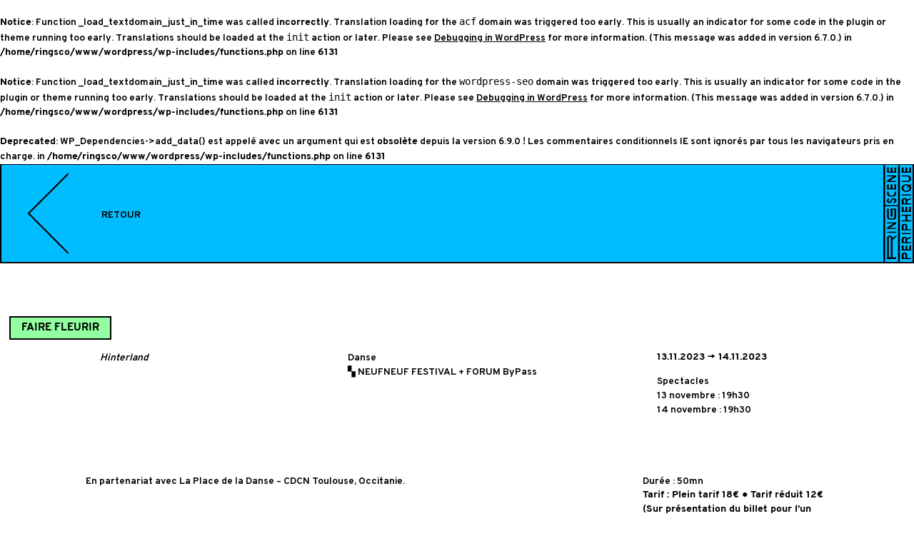

--- FILE ---
content_type: text/html; charset=UTF-8
request_url: https://www.ringsceneperipherique.com/evenement/faire-fleurir/
body_size: 9071
content:
<br />
<b>Notice</b>:  Function _load_textdomain_just_in_time was called <strong>incorrectly</strong>. Translation loading for the <code>acf</code> domain was triggered too early. This is usually an indicator for some code in the plugin or theme running too early. Translations should be loaded at the <code>init</code> action or later. Please see <a href="https://developer.wordpress.org/advanced-administration/debug/debug-wordpress/">Debugging in WordPress</a> for more information. (This message was added in version 6.7.0.) in <b>/home/ringsco/www/wordpress/wp-includes/functions.php</b> on line <b>6131</b><br />
<br />
<b>Notice</b>:  Function _load_textdomain_just_in_time was called <strong>incorrectly</strong>. Translation loading for the <code>wordpress-seo</code> domain was triggered too early. This is usually an indicator for some code in the plugin or theme running too early. Translations should be loaded at the <code>init</code> action or later. Please see <a href="https://developer.wordpress.org/advanced-administration/debug/debug-wordpress/">Debugging in WordPress</a> for more information. (This message was added in version 6.7.0.) in <b>/home/ringsco/www/wordpress/wp-includes/functions.php</b> on line <b>6131</b><br />
<!doctype html>

<!--[if lt IE 7]><html lang="fr-FR" class="no-js lt-ie9 lt-ie8 lt-ie7"><![endif]-->
<!--[if (IE 7)&!(IEMobile)]><html lang="fr-FR" class="no-js lt-ie9 lt-ie8"><![endif]-->
<!--[if (IE 8)&!(IEMobile)]><html lang="fr-FR" class="no-js lt-ie9"><![endif]-->
<!--[if gt IE 8]><!--> <html lang="fr-FR" class="no-js"><!--<![endif]-->

	<head>
		<meta charset="utf-8">

				<meta http-equiv="X-UA-Compatible" content="IE=edge">

		<title>FAIRE FLEURIR - RING</title>

				<meta name="HandheldFriendly" content="True">
		<meta name="MobileOptimized" content="320">
		<meta name="viewport" content="width=device-width, initial-scale=1"/>

        <link rel="apple-touch-icon" sizes="180x180" href="https://www.ringsceneperipherique.com/wordpress/wp-content/themes/leringsceneperipherique/library/images/apple-touch-icon.png">
        <link rel="icon" type="image/png" href="https://www.ringsceneperipherique.com/wordpress/wp-content/themes/leringsceneperipherique/library/images/favicon-32x32.png" sizes="32x32">
        <link rel="icon" type="image/png" href="https://www.ringsceneperipherique.com/wordpress/wp-content/themes/leringsceneperipherique/library/images/favicon-16x16.png" sizes="16x16">
        <link rel="manifest" href="https://www.ringsceneperipherique.com/wordpress/wp-content/themes/leringsceneperipherique/library/images/manifest.json">
        <link rel="mask-icon" href="https://www.ringsceneperipherique.com/wordpress/wp-content/themes/leringsceneperipherique/library/images/safari-pinned-tab.svg" color="#ffffff">
        <meta name="theme-color" content="#000000">

		<link rel="pingback" href="https://www.ringsceneperipherique.com/wordpress/xmlrpc.php">

				<br />
<b>Deprecated</b>:  WP_Dependencies-&gt;add_data() est appelé avec un argument qui est <strong>obsolète</strong> depuis la version 6.9.0 ! Les commentaires conditionnels IE sont ignorés par tous les navigateurs pris en charge. in <b>/home/ringsco/www/wordpress/wp-includes/functions.php</b> on line <b>6131</b><br />
<meta name='robots' content='index, follow, max-image-preview:large, max-snippet:-1, max-video-preview:-1' />

	<!-- This site is optimized with the Yoast SEO plugin v23.4 - https://yoast.com/wordpress/plugins/seo/ -->
	<link rel="canonical" href="https://www.ringsceneperipherique.com/evenement/faire-fleurir/" />
	<meta property="og:locale" content="fr_FR" />
	<meta property="og:type" content="article" />
	<meta property="og:title" content="FAIRE FLEURIR - RING" />
	<meta property="og:url" content="https://www.ringsceneperipherique.com/evenement/faire-fleurir/" />
	<meta property="og:site_name" content="RING" />
	<meta property="article:publisher" content="https://www.facebook.com/ringsceneperipherique" />
	<meta property="article:modified_time" content="2023-11-02T12:20:40+00:00" />
	<meta name="twitter:card" content="summary_large_image" />
	<script type="application/ld+json" class="yoast-schema-graph">{"@context":"https://schema.org","@graph":[{"@type":"WebPage","@id":"https://www.ringsceneperipherique.com/evenement/faire-fleurir/","url":"https://www.ringsceneperipherique.com/evenement/faire-fleurir/","name":"FAIRE FLEURIR - RING","isPartOf":{"@id":"https://www.ringsceneperipherique.com/#website"},"datePublished":"2023-08-18T12:56:06+00:00","dateModified":"2023-11-02T12:20:40+00:00","breadcrumb":{"@id":"https://www.ringsceneperipherique.com/evenement/faire-fleurir/#breadcrumb"},"inLanguage":"fr-FR","potentialAction":[{"@type":"ReadAction","target":["https://www.ringsceneperipherique.com/evenement/faire-fleurir/"]}]},{"@type":"BreadcrumbList","@id":"https://www.ringsceneperipherique.com/evenement/faire-fleurir/#breadcrumb","itemListElement":[{"@type":"ListItem","position":1,"name":"Accueil","item":"https://www.ringsceneperipherique.com/"},{"@type":"ListItem","position":2,"name":"Events","item":"https://www.ringsceneperipherique.com/evenement/"},{"@type":"ListItem","position":3,"name":"FAIRE FLEURIR"}]},{"@type":"WebSite","@id":"https://www.ringsceneperipherique.com/#website","url":"https://www.ringsceneperipherique.com/","name":"RING","description":"scène périphérique","publisher":{"@id":"https://www.ringsceneperipherique.com/#organization"},"potentialAction":[{"@type":"SearchAction","target":{"@type":"EntryPoint","urlTemplate":"https://www.ringsceneperipherique.com/?s={search_term_string}"},"query-input":{"@type":"PropertyValueSpecification","valueRequired":true,"valueName":"search_term_string"}}],"inLanguage":"fr-FR"},{"@type":"Organization","@id":"https://www.ringsceneperipherique.com/#organization","name":"RING - scène périphérique","url":"https://www.ringsceneperipherique.com/","logo":{"@type":"ImageObject","inLanguage":"fr-FR","@id":"https://www.ringsceneperipherique.com/#/schema/logo/image/","url":"https://www.ringsceneperipherique.com/wordpress/wp-content/uploads/2023/02/logo-ring-ssfd-noir-1.png","contentUrl":"https://www.ringsceneperipherique.com/wordpress/wp-content/uploads/2023/02/logo-ring-ssfd-noir-1.png","width":816,"height":298,"caption":"RING - scène périphérique"},"image":{"@id":"https://www.ringsceneperipherique.com/#/schema/logo/image/"},"sameAs":["https://www.facebook.com/ringsceneperipherique","https://www.instagram.com/ringsceneperipherique/?hl=fr","https://www.linkedin.com/in/ring-scne-priphrique-34a392237/"]}]}</script>
	<!-- / Yoast SEO plugin. -->


<link rel='dns-prefetch' href='//fonts.googleapis.com' />
<link rel="alternate" type="application/rss+xml" title="RING &raquo; Flux" href="https://www.ringsceneperipherique.com/feed/" />
<link rel="alternate" type="application/rss+xml" title="RING &raquo; Flux des commentaires" href="https://www.ringsceneperipherique.com/comments/feed/" />
<link rel="alternate" type="application/rss+xml" title="RING &raquo; FAIRE FLEURIR Flux des commentaires" href="https://www.ringsceneperipherique.com/evenement/faire-fleurir/feed/" />
<link rel="alternate" title="oEmbed (JSON)" type="application/json+oembed" href="https://www.ringsceneperipherique.com/wp-json/oembed/1.0/embed?url=https%3A%2F%2Fwww.ringsceneperipherique.com%2Fevenement%2Ffaire-fleurir%2F" />
<link rel="alternate" title="oEmbed (XML)" type="text/xml+oembed" href="https://www.ringsceneperipherique.com/wp-json/oembed/1.0/embed?url=https%3A%2F%2Fwww.ringsceneperipherique.com%2Fevenement%2Ffaire-fleurir%2F&#038;format=xml" />
<style id='wp-img-auto-sizes-contain-inline-css' type='text/css'>
img:is([sizes=auto i],[sizes^="auto," i]){contain-intrinsic-size:3000px 1500px}
/*# sourceURL=wp-img-auto-sizes-contain-inline-css */
</style>
<style id='wp-emoji-styles-inline-css' type='text/css'>

	img.wp-smiley, img.emoji {
		display: inline !important;
		border: none !important;
		box-shadow: none !important;
		height: 1em !important;
		width: 1em !important;
		margin: 0 0.07em !important;
		vertical-align: -0.1em !important;
		background: none !important;
		padding: 0 !important;
	}
/*# sourceURL=wp-emoji-styles-inline-css */
</style>
<style id='wp-block-library-inline-css' type='text/css'>
:root{--wp-block-synced-color:#7a00df;--wp-block-synced-color--rgb:122,0,223;--wp-bound-block-color:var(--wp-block-synced-color);--wp-editor-canvas-background:#ddd;--wp-admin-theme-color:#007cba;--wp-admin-theme-color--rgb:0,124,186;--wp-admin-theme-color-darker-10:#006ba1;--wp-admin-theme-color-darker-10--rgb:0,107,160.5;--wp-admin-theme-color-darker-20:#005a87;--wp-admin-theme-color-darker-20--rgb:0,90,135;--wp-admin-border-width-focus:2px}@media (min-resolution:192dpi){:root{--wp-admin-border-width-focus:1.5px}}.wp-element-button{cursor:pointer}:root .has-very-light-gray-background-color{background-color:#eee}:root .has-very-dark-gray-background-color{background-color:#313131}:root .has-very-light-gray-color{color:#eee}:root .has-very-dark-gray-color{color:#313131}:root .has-vivid-green-cyan-to-vivid-cyan-blue-gradient-background{background:linear-gradient(135deg,#00d084,#0693e3)}:root .has-purple-crush-gradient-background{background:linear-gradient(135deg,#34e2e4,#4721fb 50%,#ab1dfe)}:root .has-hazy-dawn-gradient-background{background:linear-gradient(135deg,#faaca8,#dad0ec)}:root .has-subdued-olive-gradient-background{background:linear-gradient(135deg,#fafae1,#67a671)}:root .has-atomic-cream-gradient-background{background:linear-gradient(135deg,#fdd79a,#004a59)}:root .has-nightshade-gradient-background{background:linear-gradient(135deg,#330968,#31cdcf)}:root .has-midnight-gradient-background{background:linear-gradient(135deg,#020381,#2874fc)}:root{--wp--preset--font-size--normal:16px;--wp--preset--font-size--huge:42px}.has-regular-font-size{font-size:1em}.has-larger-font-size{font-size:2.625em}.has-normal-font-size{font-size:var(--wp--preset--font-size--normal)}.has-huge-font-size{font-size:var(--wp--preset--font-size--huge)}.has-text-align-center{text-align:center}.has-text-align-left{text-align:left}.has-text-align-right{text-align:right}.has-fit-text{white-space:nowrap!important}#end-resizable-editor-section{display:none}.aligncenter{clear:both}.items-justified-left{justify-content:flex-start}.items-justified-center{justify-content:center}.items-justified-right{justify-content:flex-end}.items-justified-space-between{justify-content:space-between}.screen-reader-text{border:0;clip-path:inset(50%);height:1px;margin:-1px;overflow:hidden;padding:0;position:absolute;width:1px;word-wrap:normal!important}.screen-reader-text:focus{background-color:#ddd;clip-path:none;color:#444;display:block;font-size:1em;height:auto;left:5px;line-height:normal;padding:15px 23px 14px;text-decoration:none;top:5px;width:auto;z-index:100000}html :where(.has-border-color){border-style:solid}html :where([style*=border-top-color]){border-top-style:solid}html :where([style*=border-right-color]){border-right-style:solid}html :where([style*=border-bottom-color]){border-bottom-style:solid}html :where([style*=border-left-color]){border-left-style:solid}html :where([style*=border-width]){border-style:solid}html :where([style*=border-top-width]){border-top-style:solid}html :where([style*=border-right-width]){border-right-style:solid}html :where([style*=border-bottom-width]){border-bottom-style:solid}html :where([style*=border-left-width]){border-left-style:solid}html :where(img[class*=wp-image-]){height:auto;max-width:100%}:where(figure){margin:0 0 1em}html :where(.is-position-sticky){--wp-admin--admin-bar--position-offset:var(--wp-admin--admin-bar--height,0px)}@media screen and (max-width:600px){html :where(.is-position-sticky){--wp-admin--admin-bar--position-offset:0px}}

/*# sourceURL=wp-block-library-inline-css */
</style><style id='global-styles-inline-css' type='text/css'>
:root{--wp--preset--aspect-ratio--square: 1;--wp--preset--aspect-ratio--4-3: 4/3;--wp--preset--aspect-ratio--3-4: 3/4;--wp--preset--aspect-ratio--3-2: 3/2;--wp--preset--aspect-ratio--2-3: 2/3;--wp--preset--aspect-ratio--16-9: 16/9;--wp--preset--aspect-ratio--9-16: 9/16;--wp--preset--color--black: #000000;--wp--preset--color--cyan-bluish-gray: #abb8c3;--wp--preset--color--white: #ffffff;--wp--preset--color--pale-pink: #f78da7;--wp--preset--color--vivid-red: #cf2e2e;--wp--preset--color--luminous-vivid-orange: #ff6900;--wp--preset--color--luminous-vivid-amber: #fcb900;--wp--preset--color--light-green-cyan: #7bdcb5;--wp--preset--color--vivid-green-cyan: #00d084;--wp--preset--color--pale-cyan-blue: #8ed1fc;--wp--preset--color--vivid-cyan-blue: #0693e3;--wp--preset--color--vivid-purple: #9b51e0;--wp--preset--gradient--vivid-cyan-blue-to-vivid-purple: linear-gradient(135deg,rgb(6,147,227) 0%,rgb(155,81,224) 100%);--wp--preset--gradient--light-green-cyan-to-vivid-green-cyan: linear-gradient(135deg,rgb(122,220,180) 0%,rgb(0,208,130) 100%);--wp--preset--gradient--luminous-vivid-amber-to-luminous-vivid-orange: linear-gradient(135deg,rgb(252,185,0) 0%,rgb(255,105,0) 100%);--wp--preset--gradient--luminous-vivid-orange-to-vivid-red: linear-gradient(135deg,rgb(255,105,0) 0%,rgb(207,46,46) 100%);--wp--preset--gradient--very-light-gray-to-cyan-bluish-gray: linear-gradient(135deg,rgb(238,238,238) 0%,rgb(169,184,195) 100%);--wp--preset--gradient--cool-to-warm-spectrum: linear-gradient(135deg,rgb(74,234,220) 0%,rgb(151,120,209) 20%,rgb(207,42,186) 40%,rgb(238,44,130) 60%,rgb(251,105,98) 80%,rgb(254,248,76) 100%);--wp--preset--gradient--blush-light-purple: linear-gradient(135deg,rgb(255,206,236) 0%,rgb(152,150,240) 100%);--wp--preset--gradient--blush-bordeaux: linear-gradient(135deg,rgb(254,205,165) 0%,rgb(254,45,45) 50%,rgb(107,0,62) 100%);--wp--preset--gradient--luminous-dusk: linear-gradient(135deg,rgb(255,203,112) 0%,rgb(199,81,192) 50%,rgb(65,88,208) 100%);--wp--preset--gradient--pale-ocean: linear-gradient(135deg,rgb(255,245,203) 0%,rgb(182,227,212) 50%,rgb(51,167,181) 100%);--wp--preset--gradient--electric-grass: linear-gradient(135deg,rgb(202,248,128) 0%,rgb(113,206,126) 100%);--wp--preset--gradient--midnight: linear-gradient(135deg,rgb(2,3,129) 0%,rgb(40,116,252) 100%);--wp--preset--font-size--small: 13px;--wp--preset--font-size--medium: 20px;--wp--preset--font-size--large: 36px;--wp--preset--font-size--x-large: 42px;--wp--preset--spacing--20: 0.44rem;--wp--preset--spacing--30: 0.67rem;--wp--preset--spacing--40: 1rem;--wp--preset--spacing--50: 1.5rem;--wp--preset--spacing--60: 2.25rem;--wp--preset--spacing--70: 3.38rem;--wp--preset--spacing--80: 5.06rem;--wp--preset--shadow--natural: 6px 6px 9px rgba(0, 0, 0, 0.2);--wp--preset--shadow--deep: 12px 12px 50px rgba(0, 0, 0, 0.4);--wp--preset--shadow--sharp: 6px 6px 0px rgba(0, 0, 0, 0.2);--wp--preset--shadow--outlined: 6px 6px 0px -3px rgb(255, 255, 255), 6px 6px rgb(0, 0, 0);--wp--preset--shadow--crisp: 6px 6px 0px rgb(0, 0, 0);}:where(.is-layout-flex){gap: 0.5em;}:where(.is-layout-grid){gap: 0.5em;}body .is-layout-flex{display: flex;}.is-layout-flex{flex-wrap: wrap;align-items: center;}.is-layout-flex > :is(*, div){margin: 0;}body .is-layout-grid{display: grid;}.is-layout-grid > :is(*, div){margin: 0;}:where(.wp-block-columns.is-layout-flex){gap: 2em;}:where(.wp-block-columns.is-layout-grid){gap: 2em;}:where(.wp-block-post-template.is-layout-flex){gap: 1.25em;}:where(.wp-block-post-template.is-layout-grid){gap: 1.25em;}.has-black-color{color: var(--wp--preset--color--black) !important;}.has-cyan-bluish-gray-color{color: var(--wp--preset--color--cyan-bluish-gray) !important;}.has-white-color{color: var(--wp--preset--color--white) !important;}.has-pale-pink-color{color: var(--wp--preset--color--pale-pink) !important;}.has-vivid-red-color{color: var(--wp--preset--color--vivid-red) !important;}.has-luminous-vivid-orange-color{color: var(--wp--preset--color--luminous-vivid-orange) !important;}.has-luminous-vivid-amber-color{color: var(--wp--preset--color--luminous-vivid-amber) !important;}.has-light-green-cyan-color{color: var(--wp--preset--color--light-green-cyan) !important;}.has-vivid-green-cyan-color{color: var(--wp--preset--color--vivid-green-cyan) !important;}.has-pale-cyan-blue-color{color: var(--wp--preset--color--pale-cyan-blue) !important;}.has-vivid-cyan-blue-color{color: var(--wp--preset--color--vivid-cyan-blue) !important;}.has-vivid-purple-color{color: var(--wp--preset--color--vivid-purple) !important;}.has-black-background-color{background-color: var(--wp--preset--color--black) !important;}.has-cyan-bluish-gray-background-color{background-color: var(--wp--preset--color--cyan-bluish-gray) !important;}.has-white-background-color{background-color: var(--wp--preset--color--white) !important;}.has-pale-pink-background-color{background-color: var(--wp--preset--color--pale-pink) !important;}.has-vivid-red-background-color{background-color: var(--wp--preset--color--vivid-red) !important;}.has-luminous-vivid-orange-background-color{background-color: var(--wp--preset--color--luminous-vivid-orange) !important;}.has-luminous-vivid-amber-background-color{background-color: var(--wp--preset--color--luminous-vivid-amber) !important;}.has-light-green-cyan-background-color{background-color: var(--wp--preset--color--light-green-cyan) !important;}.has-vivid-green-cyan-background-color{background-color: var(--wp--preset--color--vivid-green-cyan) !important;}.has-pale-cyan-blue-background-color{background-color: var(--wp--preset--color--pale-cyan-blue) !important;}.has-vivid-cyan-blue-background-color{background-color: var(--wp--preset--color--vivid-cyan-blue) !important;}.has-vivid-purple-background-color{background-color: var(--wp--preset--color--vivid-purple) !important;}.has-black-border-color{border-color: var(--wp--preset--color--black) !important;}.has-cyan-bluish-gray-border-color{border-color: var(--wp--preset--color--cyan-bluish-gray) !important;}.has-white-border-color{border-color: var(--wp--preset--color--white) !important;}.has-pale-pink-border-color{border-color: var(--wp--preset--color--pale-pink) !important;}.has-vivid-red-border-color{border-color: var(--wp--preset--color--vivid-red) !important;}.has-luminous-vivid-orange-border-color{border-color: var(--wp--preset--color--luminous-vivid-orange) !important;}.has-luminous-vivid-amber-border-color{border-color: var(--wp--preset--color--luminous-vivid-amber) !important;}.has-light-green-cyan-border-color{border-color: var(--wp--preset--color--light-green-cyan) !important;}.has-vivid-green-cyan-border-color{border-color: var(--wp--preset--color--vivid-green-cyan) !important;}.has-pale-cyan-blue-border-color{border-color: var(--wp--preset--color--pale-cyan-blue) !important;}.has-vivid-cyan-blue-border-color{border-color: var(--wp--preset--color--vivid-cyan-blue) !important;}.has-vivid-purple-border-color{border-color: var(--wp--preset--color--vivid-purple) !important;}.has-vivid-cyan-blue-to-vivid-purple-gradient-background{background: var(--wp--preset--gradient--vivid-cyan-blue-to-vivid-purple) !important;}.has-light-green-cyan-to-vivid-green-cyan-gradient-background{background: var(--wp--preset--gradient--light-green-cyan-to-vivid-green-cyan) !important;}.has-luminous-vivid-amber-to-luminous-vivid-orange-gradient-background{background: var(--wp--preset--gradient--luminous-vivid-amber-to-luminous-vivid-orange) !important;}.has-luminous-vivid-orange-to-vivid-red-gradient-background{background: var(--wp--preset--gradient--luminous-vivid-orange-to-vivid-red) !important;}.has-very-light-gray-to-cyan-bluish-gray-gradient-background{background: var(--wp--preset--gradient--very-light-gray-to-cyan-bluish-gray) !important;}.has-cool-to-warm-spectrum-gradient-background{background: var(--wp--preset--gradient--cool-to-warm-spectrum) !important;}.has-blush-light-purple-gradient-background{background: var(--wp--preset--gradient--blush-light-purple) !important;}.has-blush-bordeaux-gradient-background{background: var(--wp--preset--gradient--blush-bordeaux) !important;}.has-luminous-dusk-gradient-background{background: var(--wp--preset--gradient--luminous-dusk) !important;}.has-pale-ocean-gradient-background{background: var(--wp--preset--gradient--pale-ocean) !important;}.has-electric-grass-gradient-background{background: var(--wp--preset--gradient--electric-grass) !important;}.has-midnight-gradient-background{background: var(--wp--preset--gradient--midnight) !important;}.has-small-font-size{font-size: var(--wp--preset--font-size--small) !important;}.has-medium-font-size{font-size: var(--wp--preset--font-size--medium) !important;}.has-large-font-size{font-size: var(--wp--preset--font-size--large) !important;}.has-x-large-font-size{font-size: var(--wp--preset--font-size--x-large) !important;}
/*# sourceURL=global-styles-inline-css */
</style>

<style id='classic-theme-styles-inline-css' type='text/css'>
/*! This file is auto-generated */
.wp-block-button__link{color:#fff;background-color:#32373c;border-radius:9999px;box-shadow:none;text-decoration:none;padding:calc(.667em + 2px) calc(1.333em + 2px);font-size:1.125em}.wp-block-file__button{background:#32373c;color:#fff;text-decoration:none}
/*# sourceURL=/wp-includes/css/classic-themes.min.css */
</style>
<link rel='stylesheet' id='googleFonts-css' href='//fonts.googleapis.com/css?family=Lato%3A400%2C700%2C400italic%2C700italic' type='text/css' media='all' />
<link rel='stylesheet' id='sib-front-css-css' href='https://www.ringsceneperipherique.com/wordpress/wp-content/plugins/mailin/css/mailin-front.css' type='text/css' media='all' />
<link rel='stylesheet' id='bones-stylesheet-css' href='https://www.ringsceneperipherique.com/wordpress/wp-content/themes/leringsceneperipherique/library/css/style.css' type='text/css' media='all' />
<link rel='stylesheet' id='bones-slider-css' href='https://www.ringsceneperipherique.com/wordpress/wp-content/themes/leringsceneperipherique/library/js/libs/lightslider/css/lightslider.min.css' type='text/css' media='all' />
<script type="text/javascript" src="https://www.ringsceneperipherique.com/wordpress/wp-includes/js/jquery/jquery.min.js" id="jquery-core-js"></script>
<script type="text/javascript" src="https://www.ringsceneperipherique.com/wordpress/wp-includes/js/jquery/jquery-migrate.min.js" id="jquery-migrate-js"></script>
<script type="text/javascript" id="sib-front-js-js-extra">
/* <![CDATA[ */
var sibErrMsg = {"invalidMail":"Please fill out valid email address","requiredField":"Please fill out required fields","invalidDateFormat":"Please fill out valid date format","invalidSMSFormat":"Please fill out valid phone number"};
var ajax_sib_front_object = {"ajax_url":"https://www.ringsceneperipherique.com/wordpress/wp-admin/admin-ajax.php","ajax_nonce":"b6dc1b08f4","flag_url":"https://www.ringsceneperipherique.com/wordpress/wp-content/plugins/mailin/img/flags/"};
//# sourceURL=sib-front-js-js-extra
/* ]]> */
</script>
<script type="text/javascript" src="https://www.ringsceneperipherique.com/wordpress/wp-content/plugins/mailin/js/mailin-front.js" id="sib-front-js-js"></script>
<script type="text/javascript" src="https://www.ringsceneperipherique.com/wordpress/wp-content/themes/leringsceneperipherique/library/js/libs/modernizr.custom.min.js" id="bones-modernizr-js"></script>
<script type="text/javascript" src="https://www.ringsceneperipherique.com/wordpress/wp-content/themes/leringsceneperipherique/library/js/libs/lightslider/js/lightslider.min.js" id="bones-slider-js"></script>
<link rel="https://api.w.org/" href="https://www.ringsceneperipherique.com/wp-json/" /><link rel='shortlink' href='https://www.ringsceneperipherique.com/?p=2535' />
		
				
	</head>

	<body class="wp-singular event-template-default single single-event postid-2535 wp-theme-leringsceneperipherique" itemscope itemtype="http://schema.org/WebPage">

		<div id="container">

			
<div class="bloc-back">
<!--<a href=""><span>vers le site ring</span></a>-->
<a href="javascript:history.back()"><span>retour</span></a>
</div>        <div class="single event-block elt-block" id="event-block-2535">
            <div class="elt-block-full wrap-left cf bloc-space">
                <div class="d-all t-all m-all">
                    <h1>FAIRE FLEURIR <span></span></h1>                </div>
            </div>
            <div class="wrap cf">
                <div class="d-1of3 t-1of3 m-all col-1">
                    <p><em>Hinterland</em></p><ul><li></li></ul>
                </div>
                <div class="d-5of12 t-1of3 m-all col-1 cf">
                    <p>Danse&nbsp;&nbsp;&nbsp; </p><p>▚ NEUFNEUF FESTIVAL + FORUM ByPass</p>                    &nbsp;
                </div>
                <div class="d-1of4 t-1of3 col-1 m-all">
                       <p class="date"><strong>13.11.2023 &#8594; 14.11.2023</strong></p><p>Spectacles</p><ul><li>13 novembre : 19h30</li><li>14 novembre : 19h30</li></ul>&nbsp;
                </div>
            </div>
            <div class="wrap cf bloc-space">
                <div class="d-1of2 t-1of2 m-all">
                    <p>En partenariat avec La Place de la Danse – CDCN Toulouse, Occitanie.</p>
                </div>
                <div class="d-1of4 t-1of6 m-all">
                       &nbsp;&nbsp;        
                </div>
                <div class="d-1of4 t-1of3 m-all">
                    <p>Durée : 50mn</p><p><strong>Tarif : Plein tarif 18€ ● Tarif réduit 12€ (Sur présentation du billet pour l’un des 2 spectacles (FAIRE FLEURIR et LIMBUS), vous bénéficiez d’un tarif réduit pour l’autre)</strong></p>                </div>
            </div>
            <div class="elt-block-full wrap-left cf bloc-space">
                <div class="d-1of3 t-1of2 m-all">
                    <img src="https://www.ringsceneperipherique.com/wordpress/wp-content/uploads/2023/08/31.png" alt="" />                </div>
                <div class="d-4of7 t-1of2 m-all">
                    <p>FAIRE FLEURIR met en présence un danseur, des cailloux, deux musiciens et tout un climat d’ombres et de lumières dans un espace terriblement réduit en hauteur. Assis tout autour de cette caverne de voiles sans parois, le public observe une inclinaison imposée vers le sol. Tout se déroule à une hauteur qui ne permet pas à l’homme de s’ériger sur ces deux jambes, debout. Comme dans un endroit souterrain, dans un lieu reclus, secret ou inaccessible, quelques humains se lient à la recherche d’un corps capable de tenir à quatre pattes.</p>                </div>
            </div>
                            <div class="elt-block-full wrap-left cf bloc-space">
                    <div class="d-all t-all m-all galerie">
                        <img src="https://www.ringsceneperipherique.com/wordpress/wp-content/uploads/2023/08/34-1.png" alt="" /> 
                    </div>
                </div>
                                <div class="elt-block-full wrap-left cf bloc-space">
                    <div class="m-all">
                        <h2>Distribution</h2>
                        <ol>
<li style="font-weight: 400;" aria-level="1"><span style="font-weight: 400;">Chorégraphie, interprétation : Nicolas Fayol</span></li>
</ol>
<p><span style="font-weight: 400;">Musique : Mont Analogue (Alex Van Pelt + Ben Lupus) </span></p>
<p><span style="font-weight: 400;">Création lumiere : Jeronimo Roe</span></p>
<p><span style="font-weight: 400;">Regards : Rebecca Journo, Christian Rizzo</span></p>
<p><span style="font-weight: 400;">Administration, production : Elise Remy</span></p>
<p>&nbsp;</p>
<p><b>Production</b><span style="font-weight: 400;"> : Collectif Hinterland</span></p>
<p><b>Coproduction</b><span style="font-weight: 400;"> : Kidderminster Label, La Place de la Danse – CDCN Toulouse, Les Scènes croisées de Lozère – scène conventionnée d’intérêt national –  Art en territoire, ICI – CCN Montpellier, Collectif En Jeux, Collectif FAIR-E/ CCN de Rennes et de Bretagne, MILLE PLATEAUX – CCN La Rochelle, le Théâtre de Nîmes-scène conventionnée d’intérêt national – Art et Création &#8211; danse contemporaine, La Maison -CDCN Uzès Gard Occitanie, Attitude – Montpellier.</span></p>
<p><b>Résidences</b><span style="font-weight: 400;"> : Hangar Computer Club, Vénissieux, Le Garage d’Octon.</span></p>
<p><b>Soutiens : </b>Drac Occitanie<span style="font-weight: 400;"> dans le cadre de l&rsquo;aide au projet. </span>Région Occitanie<span style="font-weight: 400;"> dans le cadre de l’aide aux projets de création.</span></p>
<p><b>Projet soutenu dans le cadre du programme Etape Danse</b><span style="font-weight: 400;">, initié par l’Institut français d’Allemagne, Bureau du Théâtre et de la Danse, en partenariat avec </span><span style="font-weight: 400;">La Maison, CDCN Uzès Gard Occitanie. </span><span style="font-weight: 400;">Le théâtre de Nîmes-scène conventionnée d’intérêt national, Art et Création, danse contemporaine. </span><span style="font-weight: 400;">La fabrik Potsdam.</span></p>
<p><span style="font-weight: 400;">Interplay International Festival contemporary dance (Turin) en collaboration avec La lavanderia a Vapore / FondazionePiemonte dal Vivo (Piémont) </span></p>
<p><span style="font-weight: 400;">et l’aide de la DGCA &#8211; ministère de la Culture et de la Ville de Potsdam.</span></p>
<p>Et soutenu par Occitanie en scène dans le cadre de son accompagnement au Collectif En Jeux.</p>
                    </div>
                </div>
                                <div class="elt-block-full wrap-left cf bloc-space">
                    <div class="m-all">
                        <h2>Liens</h2>
                        <p>COLLECTIF HINTERLAND</p>
<p><a href="https://collectif-hinterland.org/">Site internet</a></p>
<p><a href="https://www.instagram.com/mont_analogue/">Compte Instagram</a></p>
<p>&nbsp;</p>
<p>RÉSERVATIONS :</p>
<p class="p1"><a href="https://billetterie.festik.net/neufneuf/">Billetterie en ligne</a></p>
<p class="p1">
                    </div>
                </div>
                                <div class="elt-block-full wrap-left cf bloc-space">
                    <div class="m-all">
                        ©Lucile Corbeille                    </div>
                </div>
                        </div>
        <div class="bloc-back">
<!--<a href=""><span>vers le site ring</span></a>-->
<a href="javascript:history.back()"><span>retour</span></a>
</div>			
		</div>

				<script type="speculationrules">
{"prefetch":[{"source":"document","where":{"and":[{"href_matches":"/*"},{"not":{"href_matches":["/wordpress/wp-*.php","/wordpress/wp-admin/*","/wordpress/wp-content/uploads/*","/wordpress/wp-content/*","/wordpress/wp-content/plugins/*","/wordpress/wp-content/themes/leringsceneperipherique/*","/*\\?(.+)"]}},{"not":{"selector_matches":"a[rel~=\"nofollow\"]"}},{"not":{"selector_matches":".no-prefetch, .no-prefetch a"}}]},"eagerness":"conservative"}]}
</script>
<script type="text/javascript" src="https://www.ringsceneperipherique.com/wordpress/wp-content/themes/leringsceneperipherique/library/js/scripts.js" id="bones-js-js"></script>
<script id="wp-emoji-settings" type="application/json">
{"baseUrl":"https://s.w.org/images/core/emoji/17.0.2/72x72/","ext":".png","svgUrl":"https://s.w.org/images/core/emoji/17.0.2/svg/","svgExt":".svg","source":{"concatemoji":"https://www.ringsceneperipherique.com/wordpress/wp-includes/js/wp-emoji-release.min.js"}}
</script>
<script type="module">
/* <![CDATA[ */
/*! This file is auto-generated */
const a=JSON.parse(document.getElementById("wp-emoji-settings").textContent),o=(window._wpemojiSettings=a,"wpEmojiSettingsSupports"),s=["flag","emoji"];function i(e){try{var t={supportTests:e,timestamp:(new Date).valueOf()};sessionStorage.setItem(o,JSON.stringify(t))}catch(e){}}function c(e,t,n){e.clearRect(0,0,e.canvas.width,e.canvas.height),e.fillText(t,0,0);t=new Uint32Array(e.getImageData(0,0,e.canvas.width,e.canvas.height).data);e.clearRect(0,0,e.canvas.width,e.canvas.height),e.fillText(n,0,0);const a=new Uint32Array(e.getImageData(0,0,e.canvas.width,e.canvas.height).data);return t.every((e,t)=>e===a[t])}function p(e,t){e.clearRect(0,0,e.canvas.width,e.canvas.height),e.fillText(t,0,0);var n=e.getImageData(16,16,1,1);for(let e=0;e<n.data.length;e++)if(0!==n.data[e])return!1;return!0}function u(e,t,n,a){switch(t){case"flag":return n(e,"\ud83c\udff3\ufe0f\u200d\u26a7\ufe0f","\ud83c\udff3\ufe0f\u200b\u26a7\ufe0f")?!1:!n(e,"\ud83c\udde8\ud83c\uddf6","\ud83c\udde8\u200b\ud83c\uddf6")&&!n(e,"\ud83c\udff4\udb40\udc67\udb40\udc62\udb40\udc65\udb40\udc6e\udb40\udc67\udb40\udc7f","\ud83c\udff4\u200b\udb40\udc67\u200b\udb40\udc62\u200b\udb40\udc65\u200b\udb40\udc6e\u200b\udb40\udc67\u200b\udb40\udc7f");case"emoji":return!a(e,"\ud83e\u1fac8")}return!1}function f(e,t,n,a){let r;const o=(r="undefined"!=typeof WorkerGlobalScope&&self instanceof WorkerGlobalScope?new OffscreenCanvas(300,150):document.createElement("canvas")).getContext("2d",{willReadFrequently:!0}),s=(o.textBaseline="top",o.font="600 32px Arial",{});return e.forEach(e=>{s[e]=t(o,e,n,a)}),s}function r(e){var t=document.createElement("script");t.src=e,t.defer=!0,document.head.appendChild(t)}a.supports={everything:!0,everythingExceptFlag:!0},new Promise(t=>{let n=function(){try{var e=JSON.parse(sessionStorage.getItem(o));if("object"==typeof e&&"number"==typeof e.timestamp&&(new Date).valueOf()<e.timestamp+604800&&"object"==typeof e.supportTests)return e.supportTests}catch(e){}return null}();if(!n){if("undefined"!=typeof Worker&&"undefined"!=typeof OffscreenCanvas&&"undefined"!=typeof URL&&URL.createObjectURL&&"undefined"!=typeof Blob)try{var e="postMessage("+f.toString()+"("+[JSON.stringify(s),u.toString(),c.toString(),p.toString()].join(",")+"));",a=new Blob([e],{type:"text/javascript"});const r=new Worker(URL.createObjectURL(a),{name:"wpTestEmojiSupports"});return void(r.onmessage=e=>{i(n=e.data),r.terminate(),t(n)})}catch(e){}i(n=f(s,u,c,p))}t(n)}).then(e=>{for(const n in e)a.supports[n]=e[n],a.supports.everything=a.supports.everything&&a.supports[n],"flag"!==n&&(a.supports.everythingExceptFlag=a.supports.everythingExceptFlag&&a.supports[n]);var t;a.supports.everythingExceptFlag=a.supports.everythingExceptFlag&&!a.supports.flag,a.supports.everything||((t=a.source||{}).concatemoji?r(t.concatemoji):t.wpemoji&&t.twemoji&&(r(t.twemoji),r(t.wpemoji)))});
//# sourceURL=https://www.ringsceneperipherique.com/wordpress/wp-includes/js/wp-emoji-loader.min.js
/* ]]> */
</script>

	</body>

</html> <!-- end of site. what a ride! -->


--- FILE ---
content_type: text/css
request_url: https://www.ringsceneperipherique.com/wordpress/wp-content/themes/leringsceneperipherique/library/css/style.css
body_size: 21508
content:
/*! Made with Bones: http://themble.com/bones :) */
/******************************************************************
Site Name:
Author:

Stylesheet: Main Stylesheet

Here's where the magic happens. Here, you'll see we are calling in
the separate media queries. The base mobile goes outside any query
and is called at the beginning, after that we call the rest
of the styles inside media queries.

Helpful articles on Sass file organization:
http://thesassway.com/advanced/modular-css-naming-conventions

******************************************************************/
/*********************
IMPORTING PARTIALS
These files are needed at the beginning so that we establish all
our mixins, functions, and variables that we'll be using across
the whole project.
*********************/
/* normalize.css 2012-07-07T09:50 UTC - http://github.com/necolas/normalize.css */
/* ==========================================================================
   HTML5 display definitions
   ========================================================================== */
/**
 * Correct `block` display not defined in IE 8/9.
 */
article,
aside,
details,
figcaption,
figure,
footer,
header,
hgroup,
main,
nav,
section,
summary {
  display: block; }

/**
 * Correct `inline-block` display not defined in IE 8/9.
 */
audio,
canvas,
video {
  display: inline-block; }

/**
 * Prevent modern browsers from displaying `audio` without controls.
 * Remove excess height in iOS 5 devices.
 */
audio:not([controls]) {
  display: none;
  height: 0; }

/**
 * Address `[hidden]` styling not present in IE 8/9.
 * Hide the `template` element in IE, Safari, and Firefox < 22.
 */
[hidden],
template {
  display: none; }

/* ==========================================================================
   Base
   ========================================================================== */
/**
 * 1. Set default font family to sans-serif.
 * 2. Prevent iOS text size adjust after orientation change, without disabling
 *    user zoom.
 */
html {
  font-family: sans-serif;
  /* 1 */
  -ms-text-size-adjust: 100%;
  /* 2 */
  -webkit-text-size-adjust: 100%;
  /* 2 */ }

/**
 * Remove default margin.
 */
body {
  margin: 0; }

/* ==========================================================================
   Links
   ========================================================================== */
/**
 * Remove the gray background color from active links in IE 10.
 */
a {
  background: transparent; }

/**
 * Address `outline` inconsistency between Chrome and other browsers.
 */
a:focus {
  outline: thin dotted; }

/**
 * Improve readability when focused and also mouse hovered in all browsers.
 */
a:active,
a:hover {
  outline: 0; }

/* ==========================================================================
   Typography
   ========================================================================== */
/**
 * Address variable `h1` font-size and margin within `section` and `article`
 * contexts in Firefox 4+, Safari 5, and Chrome.
 */
h1 {
  font-size: 2em;
  margin: 0.67em 0; }

/**
 * Address styling not present in IE 8/9, Safari 5, and Chrome.
 */
abbr[title] {
  border-bottom: 1px dotted; }

/**
 * Address style set to `bolder` in Firefox 4+, Safari 5, and Chrome.
 */
b,
strong,
.strong {
  font-weight: bold; }

/**
 * Address styling not present in Safari 5 and Chrome.
 */
dfn,
em,
.em {
  font-style: italic; }

/**
 * Address differences between Firefox and other browsers.
 */
hr {
  -moz-box-sizing: content-box;
  box-sizing: content-box;
  height: 0; }

/*
 * proper formatting (http://blog.fontdeck.com/post/9037028497/hyphens)
*/
p {
  -webkit-hyphens: auto;
  -epub-hyphens: auto;
  -moz-hyphens: auto;
  hyphens: auto;
  margin: 0; }

/*
 * Addresses margins set differently in IE6/7.
 */
pre {
  margin: 0; }

/**
 * Correct font family set oddly in Safari 5 and Chrome.
 */
code,
kbd,
pre,
samp {
  font-family: monospace, serif;
  font-size: 1em; }

/**
 * Improve readability of pre-formatted text in all browsers.
 */
pre {
  white-space: pre-wrap; }

/**
 * Set consistent quote types.
 */
q {
  quotes: "\201C" "\201D" "\2018" "\2019"; }

/**
 * Address inconsistent and variable font size in all browsers.
 */
q:before,
q:after {
  content: '';
  content: none; }

small, .small {
  font-size: 75%; }

/**
 * Prevent `sub` and `sup` affecting `line-height` in all browsers.
 */
sub,
sup {
  font-size: 75%;
  line-height: 0;
  position: relative;
  vertical-align: baseline; }

sup {
  top: -0.5em; }

sub {
  bottom: -0.25em; }

/* ==========================================================================
  Lists
========================================================================== */
/*
 * Addresses margins set differently in IE6/7.
 */
dl,
menu,
ol,
ul {
  margin: 0 0; }

dd {
  margin: 0; }

/*
 * Addresses paddings set differently in IE6/7.
 */
menu {
  padding: 0 0 0 40px; }

ol,
ul {
  padding: 0;
  list-style-type: none; }

/*
 * Corrects list images handled incorrectly in IE7.
 */
nav ul,
nav ol {
  list-style: none;
  list-style-image: none; }

/* ==========================================================================
  Embedded content
========================================================================== */
/**
 * Remove border when inside `a` element in IE 8/9.
 */
img {
  border: 0; }

/**
 * Correct overflow displayed oddly in IE 9.
 */
svg:not(:root) {
  overflow: hidden; }

/* ==========================================================================
   Figures
   ========================================================================== */
/**
 * Address margin not present in IE 8/9 and Safari 5.
 */
figure {
  margin: 0; }

/* ==========================================================================
   Forms
   ========================================================================== */
/**
 * Define consistent border, margin, and padding.
 */
fieldset {
  border: 1px solid #c0c0c0;
  margin: 0 2px;
  padding: 0.35em 0.625em 0.75em; }

/**
 * 1. Correct `color` not being inherited in IE 8/9.
 * 2. Remove padding so people aren't caught out if they zero out fieldsets.
 */
legend {
  border: 0;
  /* 1 */
  padding: 0;
  /* 2 */ }

/**
 * 1. Correct font family not being inherited in all browsers.
 * 2. Correct font size not being inherited in all browsers.
 * 3. Address margins set differently in Firefox 4+, Safari 5, and Chrome.
 */
button,
input,
select,
textarea {
  font-family: inherit;
  /* 1 */
  font-size: 100%;
  /* 2 */
  margin: 0;
  /* 3 */ }

/**
 * Address Firefox 4+ setting `line-height` on `input` using `!important` in
 * the UA stylesheet.
 */
button,
input {
  line-height: normal; }

/**
 * Address inconsistent `text-transform` inheritance for `button` and `select`.
 * All other form control elements do not inherit `text-transform` values.
 * Correct `button` style inheritance in Chrome, Safari 5+, and IE 8+.
 * Correct `select` style inheritance in Firefox 4+ and Opera.
 */
button,
select {
  text-transform: none; }

/**
 * 1. Avoid the WebKit bug in Android 4.0.* where (2) destroys native `audio`
 *    and `video` controls.
 * 2. Correct inability to style clickable `input` types in iOS.
 * 3. Improve usability and consistency of cursor style between image-type
 *    `input` and others.
 */
button,
html input[type="button"],
input[type="reset"],
input[type="submit"] {
  -webkit-appearance: button;
  /* 2 */
  cursor: pointer;
  /* 3 */ }

/**
 * Re-set default cursor for disabled elements.
 */
button[disabled],
html input[disabled] {
  cursor: default; }

/**
 * 1. Address box sizing set to `content-box` in IE 8/9/10.
 * 2. Remove excess padding in IE 8/9/10.
 */
input[type="checkbox"],
input[type="radio"] {
  box-sizing: border-box;
  /* 1 */
  padding: 0;
  /* 2 */ }

/**
 * 1. Address `appearance` set to `searchfield` in Safari 5 and Chrome.
 * 2. Address `box-sizing` set to `border-box` in Safari 5 and Chrome
 *    (include `-moz` to future-proof).
 */
input[type="search"] {
  -webkit-appearance: textfield;
  /* 1 */
  -moz-box-sizing: content-box;
  -webkit-box-sizing: content-box;
  /* 2 */
  box-sizing: content-box; }

/**
 * Remove inner padding and search cancel button in Safari 5 and Chrome
 * on OS X.
 */
input[type="search"]::-webkit-search-cancel-button,
input[type="search"]::-webkit-search-decoration {
  -webkit-appearance: none; }

/**
 * Remove inner padding and border in Firefox 4+.
 */
button::-moz-focus-inner,
input::-moz-focus-inner {
  border: 0;
  padding: 0; }

/**
 * 1. Remove default vertical scrollbar in IE 8/9.
 * 2. Improve readability and alignment in all browsers.
 */
textarea {
  overflow: auto;
  /* 1 */
  vertical-align: top;
  /* 2 */ }

/* ==========================================================================
   Tables
   ========================================================================== */
/**
 * Remove most spacing between table cells.
 */
table {
  border-collapse: collapse;
  border-spacing: 0; }

* {
  -webkit-box-sizing: border-box;
  -moz-box-sizing: border-box;
  box-sizing: border-box; }

.image-replacement,
.ir {
  text-indent: 100%;
  white-space: nowrap;
  overflow: hidden; }

.clearfix, .cf, .comment-respond {
  zoom: 1; }
  .clearfix:before, .clearfix:after, .cf:before, .comment-respond:before, .cf:after, .comment-respond:after {
    content: "";
    display: table; }
  .clearfix:after, .cf:after, .comment-respond:after {
    clear: both; }

/*
use the best ampersand
http://simplebits.com/notebook/2008/08/14/ampersands-2/
*/
span.amp {
  font-family: Baskerville,'Goudy Old Style',Palatino,'Book Antiqua',serif !important;
  font-style: italic; }

/******************************************************************
Site Name:
Author:

Stylesheet: Variables

Here is where we declare all our variables like colors, fonts,
base values, and defaults. We want to make sure this file ONLY
contains variables that way our files don't get all messy.
No one likes a mess.

******************************************************************/
/*********************
COLORS
Need help w/ choosing your colors? Try this site out:
http://0to255.com/
*********************/
/*
Here's a great tutorial on how to
use color variables properly:
http://sachagreif.com/sass-color-variables/
*/
/******************************************************************
Site Name:
Author:

Stylesheet: Typography

Need to import a font or set of icons for your site? Drop them in
here or just use this to establish your typographical grid. Or not.
Do whatever you want to...GOSH!

Helpful Articles:
http://trentwalton.com/2012/06/19/fluid-type/
http://ia.net/blog/responsive-typography-the-basics/
http://alistapart.com/column/responsive-typography-is-a-physical-discipline

******************************************************************/
/*********************
FONT FACE (IN YOUR FACE)
*********************/
/*  To embed your own fonts, use this syntax
  and place your fonts inside the
  ../fonts folder. For more information
  on embedding fonts, go to:
  http://www.fontsquirrel.com/
  Be sure to remove the comment brackets.
*/
@font-face {
  font-family: 'Overpass Mono';
  src: url("../fonts/OverpassMono-Bold.eot");
  src: url("../fonts/OverpassMono-Bold.eot?#iefix") format("embedded-opentype"), url("../fonts/OverpassMono-Bold.woff") format("woff"), url("../fonts/OverpassMono-Bold.ttf") format("truetype");
  font-weight: bold;
  font-style: normal;
  font-display: swap; }

@font-face {
  font-family: 'Overpass Mono';
  src: url("../fonts/OverpassMono-Regular.eot");
  src: url("../fonts/OverpassMono-Regular.eot?#iefix") format("embedded-opentype"), url("../fonts/OverpassMono-Regular.woff") format("woff"), url("../fonts/OverpassMono-Regular.ttf") format("truetype");
  font-weight: normal;
  font-style: normal;
  font-display: swap; }

/*@font-face {
    font-family: 'Overpass';
    src: url('../fonts/Overpass-Bold.eot');
    src: url('../fonts/Overpass-Bold.eot?#iefix') format('embedded-opentype'),
        url('../fonts/Overpass-Bold.woff') format('woff'),
        url('../fonts/Overpass-Bold.ttf') format('truetype');
    font-weight: bold;
    font-style: normal;
    font-display: swap;
}*/
@font-face {
  font-family: 'Overpass';
  src: url("../fonts/Overpass-ExtraBold.eot");
  src: url("../fonts/Overpass-ExtraBold.eot?#iefix") format("embedded-opentype"), url("../fonts/Overpass-ExtraBold.woff") format("woff"), url("../fonts/Overpass-ExtraBold.ttf") format("truetype");
  font-weight: bold;
  font-style: normal;
  font-display: swap; }

/*@font-face {
    font-family: 'Overpass';
    src: url('../fonts/Overpass-Regular.eot');
    src: url('../fonts/Overpass-Regular.eot?#iefix') format('embedded-opentype'),
        url('../fonts/Overpass-Regular.woff') format('woff'),
        url('../fonts/Overpass-Regular.ttf') format('truetype');
    font-weight: normal;
    font-style: normal;
    font-display: swap;
}

@font-face {
    font-family: 'Overpass';
    src: url('../fonts/Overpass-SemiBold.eot');
    src: url('../fonts/Overpass-SemiBold.eot?#iefix') format('embedded-opentype'),
        url('../fonts/Overpass-SemiBold.woff') format('woff'),
        url('../fonts/Overpass-SemiBold.ttf') format('truetype');
    font-weight: normal;
    font-style: normal;
    font-display: swap;
}*/
@font-face {
  font-family: 'Overpass';
  src: url("../fonts/Overpass-Bold.eot");
  src: url("../fonts/Overpass-Bold.eot?#iefix") format("embedded-opentype"), url("../fonts/Overpass-Bold.woff") format("woff"), url("../fonts/Overpass-Bold.ttf") format("truetype");
  font-weight: normal;
  font-style: normal;
  font-display: swap; }

/*
The following is based of Typebase:
https://github.com/devinhunt/typebase.css
I've edited it a bit, but it's a nice starting point.
*/
/*
 i imported this one in the functions file so bones would look sweet.
 don't forget to remove it for your site.
*/
/*
some nice typographical defaults
more here: http://www.newnet-soft.com/blog/csstypography
*/
p {
  -ms-word-wrap: break-word;
  word-break: break-word;
  word-wrap: break-word;
  -webkit-hyphens: auto;
  -moz-hyphens: auto;
  hyphens: auto;
  -webkit-hyphenate-before: 2;
  -webkit-hyphenate-after: 3;
  hyphenate-lines: 3;
  -webkit-font-feature-settings: "liga", "dlig";
  -moz-font-feature-settings: "liga=1, dlig=1";
  -ms-font-feature-settings: "liga", "dlig";
  -o-font-feature-settings: "liga", "dlig";
  font-feature-settings: "liga", "dlig"; }

/******************************************************************
Site Name:
Author:

Stylesheet: Sass Functions

You can do a lot of really cool things in Sass. Functions help you
make repeated actions a lot easier. They are really similar to mixins,
but can be used for so much more.

Anyway, keep them all in here so it's easier to find when you're
looking for one.

For more info on functions, go here:
http://sass-lang.com/documentation/Sass/Script/Functions.html

******************************************************************/
/*********************
COLOR FUNCTIONS
These are helpful when you're working
with shadows and such things. It's essentially
a quicker way to write RGBA.

Example:
box-shadow: 0 0 4px black(0.3);
compiles to:
box-shadow: 0 0 4px rgba(0,0,0,0.3);
*********************/
/*********************
RESPONSIVE HELPER FUNCTION
If you're creating a responsive site, then
you've probably already read
Responsive Web Design: http://www.abookapart.com/products/responsive-web-design

Here's a nice little helper function for calculating
target / context
as mentioned in that book.

Example:
width: cp(650px, 1000px);
or
width: calc-percent(650px, 1000px);
both compile to:
width: 65%;
*********************/
/******************************************************************
Site Name:
Author:

Stylesheet: Mixins Stylesheet

This is where you can take advantage of Sass' great features: Mixins.
I won't go in-depth on how they work exactly,
there are a few articles below that will help do that. What I will
tell you is that this will help speed up simple changes like
changing a color or adding CSS3 techniques gradients.

A WORD OF WARNING: It's very easy to overdo it here. Be careful and
remember less is more.

Helpful:
http://sachagreif.com/useful-sass-mixins/
http://thesassway.com/intermediate/leveraging-sass-mixins-for-cleaner-code
http://web-design-weekly.com/blog/2013/05/12/handy-sass-mixins/

******************************************************************/
/*********************
TRANSITION
*********************/
/*
I totally rewrote this to be cleaner and easier to use.
You'll need to be using Sass 3.2+ for these to work.
Thanks to @anthonyshort for the inspiration on these.
USAGE: @include transition(all 0.2s ease-in-out);
*/
/*********************
CSS3 GRADIENTS
Be careful with these since they can
really slow down your CSS. Don't overdo it.
*********************/
/* @include css-gradient(#dfdfdf,#f8f8f8); */
/*********************
BOX SIZING
*********************/
/* @include box-sizing(border-box); */
/* NOTE: value of "padding-box" is only supported in Gecko. So
probably best not to use it. I mean, were you going to anyway? */
/******************************************************************
Site Name:
Author:

Stylesheet: Grid Stylesheet

I've seperated the grid so you can swap it out easily. It's
called at the top the style.scss stylesheet.

There are a ton of grid solutions out there. You should definitely
experiment with your own. Here are some recommendations:

http://gridsetapp.com - Love this site. Responsive Grids made easy.
http://susy.oddbird.net/ - Grids using Compass. Very elegant.
http://gridpak.com/ - Create your own responsive grid.
https://github.com/dope/lemonade - Neat lightweight grid.


The grid below is a custom built thingy I modeled a bit after
Gridset. It's VERY basic and probably shouldn't be used on
your client projects. The idea is you learn how to roll your
own grids. It's better in the long run and allows you full control
over your project's layout.

******************************************************************/
.last-col {
  float: right;
  padding-right: 0 !important; }

/*
Mobile Grid Styles
These are the widths for the mobile grid.
There are four types, but you can add or customize
them however you see fit.
*/
@media (max-width: 767px) {
  .m-all {
    float: left;
    padding-right: 0;
    width: 100%;
    padding-right: 0; }
  .m-1of2 {
    float: left;
    padding-right: 0;
    width: 50%; }
  .m-1of3 {
    float: left;
    padding-right: 0;
    width: 33.33%; }
  .m-2of3 {
    float: left;
    padding-right: 0;
    width: 66.66%; }
  .m-1of4 {
    float: left;
    padding-right: 0;
    width: 25%; }
  .m-3of4 {
    float: left;
    padding-right: 0;
    width: 75%; } }

/* Portrait tablet to landscape */
@media (min-width: 768px) and (max-width: 1029px) {
  .t-all {
    float: left;
    padding-right: 0;
    width: 100%;
    padding-right: 0; }
  .t-1of2 {
    float: left;
    padding-right: 0;
    width: 50%; }
  .t-1of3 {
    float: left;
    padding-right: 0;
    width: 33.33%; }
  .t-2of3 {
    float: left;
    padding-right: 0;
    width: 66.66%; }
  .t-1of4 {
    float: left;
    padding-right: 0;
    width: 25%; }
  .t-3of4 {
    float: left;
    padding-right: 0;
    width: 75%; }
  .t-1of5 {
    float: left;
    padding-right: 0;
    width: 20%; }
  .t-2of5 {
    float: left;
    padding-right: 0;
    width: 40%; }
  .t-3of5 {
    float: left;
    padding-right: 0;
    width: 60%; }
  .t-4of5 {
    float: left;
    padding-right: 0;
    width: 80%; } }

/* Landscape to small desktop */
@media (min-width: 1030px) {
  .d-all {
    float: left;
    padding-right: 0;
    width: 100%;
    padding-right: 0; }
  .d-1of2 {
    float: left;
    padding-right: 0;
    width: 50%; }
  .d-1of3 {
    float: left;
    padding-right: 0;
    width: 33.33%; }
  .d-2of3 {
    float: left;
    padding-right: 0;
    width: 66.66%; }
  .d-1of4 {
    float: left;
    padding-right: 0;
    width: 25%; }
  .d-3of4 {
    float: left;
    padding-right: 0;
    width: 75%; }
  .d-1of5 {
    float: left;
    padding-right: 0;
    width: 20%; }
  .d-2of5 {
    float: left;
    padding-right: 0;
    width: 40%; }
  .d-3of5 {
    float: left;
    padding-right: 0;
    width: 60%; }
  .d-4of5 {
    float: left;
    padding-right: 0;
    width: 80%; }
  .d-1of6 {
    float: left;
    padding-right: 0;
    width: 16.6666666667%; }
  .d-1of7 {
    float: left;
    padding-right: 0;
    width: 14.2857142857%; }
  .d-2of7 {
    float: left;
    padding-right: 0;
    width: 28.5714286%; }
  .d-3of7 {
    float: left;
    padding-right: 0;
    width: 42.8571429%; }
  .d-4of7 {
    float: left;
    padding-right: 0;
    width: 57.1428572%; }
  .d-5of7 {
    float: left;
    padding-right: 0;
    width: 71.4285715%; }
  .d-6of7 {
    float: left;
    padding-right: 0;
    width: 85.7142857%; }
  .d-1of8 {
    float: left;
    padding-right: 0;
    width: 12.5%; }
  .d-1of9 {
    float: left;
    padding-right: 0;
    width: 11.1111111111%; }
  .d-1of10 {
    float: left;
    padding-right: 0;
    width: 10%; }
  .d-1of11 {
    float: left;
    padding-right: 0;
    width: 9.09090909091%; }
  .d-1of12 {
    float: left;
    padding-right: 0;
    width: 8.33%; }
  .d-5of12 {
    float: left;
    padding-right: 0;
    width: 41.66%; }
  .d-7of12 {
    float: left;
    padding-right: 0;
    width: 58.33%; } }

/*********************
IMPORTING MODULES
Modules are reusable blocks or elements we use throughout the project.
We can break them up as much as we want or just keep them all in one.
I mean, you can do whatever you want. The world is your oyster. Unless
you hate oysters, then the world is your peanut butter & jelly sandwich.
*********************/
/******************************************************************
Site Name:
Author:

Stylesheet: Alert Styles

If you want to use these alerts in your design, you can. If not,
you can just remove this stylesheet.

******************************************************************/
.alert-help, .alert-info, .alert-error, .alert-success {
  margin: 10px;
  padding: 5px 18px;
  border: 1px solid; }

.alert-help {
  border-color: #e8dc59;
  background: #ebe16f; }

.alert-info {
  border-color: #bfe4f4;
  background: #d5edf8; }

.alert-error {
  border-color: #f8cdce;
  background: #fbe3e4; }

.alert-success {
  border-color: #deeaae;
  background: #e6efc2; }

/******************************************************************
Site Name:
Author:

Stylesheet: Button Styles

Buttons are a pretty important part of your site's style, so it's
important to have a consistent baseline for them. Use this stylesheet
to create all kinds of buttons.

Helpful Links:
http://galp.in/blog/2011/08/02/the-ui-guide-part-1-buttons/

******************************************************************/
/*********************
BUTTON DEFAULTS
We're gonna use a placeholder selector here
so we can use common styles. We then use this
to load up the defaults in all our buttons.

Here's a quick video to show how it works:
http://www.youtube.com/watch?v=hwdVpKiJzac

*********************/
.blue-btn, .comment-reply-link, #submit {
  display: inline-block;
  position: relative;
  font-family: "Overpass", Helvetica, Arial, sans-serif;
  text-decoration: none;
  color: #fff;
  font-size: 0.9em;
  font-size: 34px;
  line-height: 34px;
  font-weight: normal;
  padding: 0 24px;
  border-radius: 4px;
  border: 0;
  cursor: pointer;
  -webkit-transition: background-color 0.14s ease-in-out;
  transition: background-color 0.14s ease-in-out; }
  .blue-btn:hover, .comment-reply-link:hover, #submit:hover, .blue-btn:focus, .comment-reply-link:focus, #submit:focus {
    color: #fff;
    text-decoration: none;
    outline: none; }
  .blue-btn:active, .comment-reply-link:active, #submit:active {
    top: 1px; }

/*
An example button.
You can use this example if you want. Just replace all the variables
and it will create a button dependant on those variables.
*/
.blue-btn, .comment-reply-link, #submit {
  background-color: #2980b9; }
  .blue-btn:hover, .comment-reply-link:hover, #submit:hover, .blue-btn:focus, .comment-reply-link:focus, #submit:focus {
    background-color: #2574a8; }
  .blue-btn:active, .comment-reply-link:active, #submit:active {
    background-color: #2472a4; }

/******************************************************************
Site Name:
Author:

Stylesheet: Form Styles

We put all the form and button styles in here to setup a consistent
look. If we need to customize them, we can do this in the main
stylesheets and just override them. Easy Peasy.

You're gonna see a few data-uri thingies down there. If you're not
sure what they are, check this link out:
http://css-tricks.com/data-uris/
If you want to create your own, use this helpful link:
http://websemantics.co.uk/online_tools/image_to_data_uri_convertor/

******************************************************************/
/*********************
INPUTS
*********************/
input[type="text"],
input[type="password"],
input[type="datetime"],
input[type="datetime-local"],
input[type="date"],
input[type="month"],
input[type="time"],
input[type="week"],
input[type="number"],
input[type="email"],
input[type="url"],
input[type="search"],
input[type="tel"],
input[type="color"],
select,
textarea,
.field {
  display: block;
  height: 40px;
  line-height: 1em;
  padding: 0 12px;
  margin-bottom: 14px;
  font-size: 1em;
  color: #000;
  border-radius: 3px;
  vertical-align: middle;
  box-shadow: none;
  border: 0;
  width: 100%;
  max-width: 400px;
  font-family: "Overpass", Helvetica, Arial, sans-serif;
  background-color: #eaedf2;
  -webkit-transition: background-color 0.24s ease-in-out;
  transition: background-color 0.24s ease-in-out; }
  input[type="text"]:focus, input[type="text"]:active,
  input[type="password"]:focus,
  input[type="password"]:active,
  input[type="datetime"]:focus,
  input[type="datetime"]:active,
  input[type="datetime-local"]:focus,
  input[type="datetime-local"]:active,
  input[type="date"]:focus,
  input[type="date"]:active,
  input[type="month"]:focus,
  input[type="month"]:active,
  input[type="time"]:focus,
  input[type="time"]:active,
  input[type="week"]:focus,
  input[type="week"]:active,
  input[type="number"]:focus,
  input[type="number"]:active,
  input[type="email"]:focus,
  input[type="email"]:active,
  input[type="url"]:focus,
  input[type="url"]:active,
  input[type="search"]:focus,
  input[type="search"]:active,
  input[type="tel"]:focus,
  input[type="tel"]:active,
  input[type="color"]:focus,
  input[type="color"]:active,
  select:focus,
  select:active,
  textarea:focus,
  textarea:active,
  .field:focus,
  .field:active {
    background-color: #f7f8fa;
    outline: none; }
  input[type="text"].error, input[type="text"].is-invalid,
  input[type="password"].error,
  input[type="password"].is-invalid,
  input[type="datetime"].error,
  input[type="datetime"].is-invalid,
  input[type="datetime-local"].error,
  input[type="datetime-local"].is-invalid,
  input[type="date"].error,
  input[type="date"].is-invalid,
  input[type="month"].error,
  input[type="month"].is-invalid,
  input[type="time"].error,
  input[type="time"].is-invalid,
  input[type="week"].error,
  input[type="week"].is-invalid,
  input[type="number"].error,
  input[type="number"].is-invalid,
  input[type="email"].error,
  input[type="email"].is-invalid,
  input[type="url"].error,
  input[type="url"].is-invalid,
  input[type="search"].error,
  input[type="search"].is-invalid,
  input[type="tel"].error,
  input[type="tel"].is-invalid,
  input[type="color"].error,
  input[type="color"].is-invalid,
  select.error,
  select.is-invalid,
  textarea.error,
  textarea.is-invalid,
  .field.error,
  .field.is-invalid {
    color: #fbe3e4;
    border-color: #fbe3e4;
    background-color: #fff;
    background-position: 99% center;
    background-repeat: no-repeat;
    background-image: url([data-uri]);
    outline-color: #fbe3e4; }
  input[type="text"].success, input[type="text"].is-valid,
  input[type="password"].success,
  input[type="password"].is-valid,
  input[type="datetime"].success,
  input[type="datetime"].is-valid,
  input[type="datetime-local"].success,
  input[type="datetime-local"].is-valid,
  input[type="date"].success,
  input[type="date"].is-valid,
  input[type="month"].success,
  input[type="month"].is-valid,
  input[type="time"].success,
  input[type="time"].is-valid,
  input[type="week"].success,
  input[type="week"].is-valid,
  input[type="number"].success,
  input[type="number"].is-valid,
  input[type="email"].success,
  input[type="email"].is-valid,
  input[type="url"].success,
  input[type="url"].is-valid,
  input[type="search"].success,
  input[type="search"].is-valid,
  input[type="tel"].success,
  input[type="tel"].is-valid,
  input[type="color"].success,
  input[type="color"].is-valid,
  select.success,
  select.is-valid,
  textarea.success,
  textarea.is-valid,
  .field.success,
  .field.is-valid {
    color: #e6efc2;
    border-color: #e6efc2;
    background-color: #fff;
    background-position: 99% center;
    background-repeat: no-repeat;
    background-image: url([data-uri]);
    outline-color: #e6efc2; }
  input[type="text"][disabled], input[type="text"].is-disabled,
  input[type="password"][disabled],
  input[type="password"].is-disabled,
  input[type="datetime"][disabled],
  input[type="datetime"].is-disabled,
  input[type="datetime-local"][disabled],
  input[type="datetime-local"].is-disabled,
  input[type="date"][disabled],
  input[type="date"].is-disabled,
  input[type="month"][disabled],
  input[type="month"].is-disabled,
  input[type="time"][disabled],
  input[type="time"].is-disabled,
  input[type="week"][disabled],
  input[type="week"].is-disabled,
  input[type="number"][disabled],
  input[type="number"].is-disabled,
  input[type="email"][disabled],
  input[type="email"].is-disabled,
  input[type="url"][disabled],
  input[type="url"].is-disabled,
  input[type="search"][disabled],
  input[type="search"].is-disabled,
  input[type="tel"][disabled],
  input[type="tel"].is-disabled,
  input[type="color"][disabled],
  input[type="color"].is-disabled,
  select[disabled],
  select.is-disabled,
  textarea[disabled],
  textarea.is-disabled,
  .field[disabled],
  .field.is-disabled {
    cursor: not-allowed;
    border-color: #cfcfcf;
    opacity: 0.6; }
    input[type="text"][disabled]:focus, input[type="text"][disabled]:active, input[type="text"].is-disabled:focus, input[type="text"].is-disabled:active,
    input[type="password"][disabled]:focus,
    input[type="password"][disabled]:active,
    input[type="password"].is-disabled:focus,
    input[type="password"].is-disabled:active,
    input[type="datetime"][disabled]:focus,
    input[type="datetime"][disabled]:active,
    input[type="datetime"].is-disabled:focus,
    input[type="datetime"].is-disabled:active,
    input[type="datetime-local"][disabled]:focus,
    input[type="datetime-local"][disabled]:active,
    input[type="datetime-local"].is-disabled:focus,
    input[type="datetime-local"].is-disabled:active,
    input[type="date"][disabled]:focus,
    input[type="date"][disabled]:active,
    input[type="date"].is-disabled:focus,
    input[type="date"].is-disabled:active,
    input[type="month"][disabled]:focus,
    input[type="month"][disabled]:active,
    input[type="month"].is-disabled:focus,
    input[type="month"].is-disabled:active,
    input[type="time"][disabled]:focus,
    input[type="time"][disabled]:active,
    input[type="time"].is-disabled:focus,
    input[type="time"].is-disabled:active,
    input[type="week"][disabled]:focus,
    input[type="week"][disabled]:active,
    input[type="week"].is-disabled:focus,
    input[type="week"].is-disabled:active,
    input[type="number"][disabled]:focus,
    input[type="number"][disabled]:active,
    input[type="number"].is-disabled:focus,
    input[type="number"].is-disabled:active,
    input[type="email"][disabled]:focus,
    input[type="email"][disabled]:active,
    input[type="email"].is-disabled:focus,
    input[type="email"].is-disabled:active,
    input[type="url"][disabled]:focus,
    input[type="url"][disabled]:active,
    input[type="url"].is-disabled:focus,
    input[type="url"].is-disabled:active,
    input[type="search"][disabled]:focus,
    input[type="search"][disabled]:active,
    input[type="search"].is-disabled:focus,
    input[type="search"].is-disabled:active,
    input[type="tel"][disabled]:focus,
    input[type="tel"][disabled]:active,
    input[type="tel"].is-disabled:focus,
    input[type="tel"].is-disabled:active,
    input[type="color"][disabled]:focus,
    input[type="color"][disabled]:active,
    input[type="color"].is-disabled:focus,
    input[type="color"].is-disabled:active,
    select[disabled]:focus,
    select[disabled]:active,
    select.is-disabled:focus,
    select.is-disabled:active,
    textarea[disabled]:focus,
    textarea[disabled]:active,
    textarea.is-disabled:focus,
    textarea.is-disabled:active,
    .field[disabled]:focus,
    .field[disabled]:active,
    .field.is-disabled:focus,
    .field.is-disabled:active {
      background-color: #d5edf8; }

input[type="password"] {
  letter-spacing: 0.3em; }

textarea {
  max-width: 100%;
  min-height: 120px;
  line-height: 1.5em; }

select {
  -webkit-appearance: none;
  /* 1 */
  -moz-appearance: none;
  appearance: none;
  background-image: url([data-uri]);
  background-repeat: no-repeat;
  background-position: 97.5% center; }

/*********************
BASE (MOBILE) SIZE
This are the mobile styles. It's what people see on their phones. If
you set a great foundation, you won't need to add too many styles in
the other stylesheets. Remember, keep it light: Speed is Important.
*********************/
/******************************************************************
Site Name:
Author:

Stylesheet: Base Mobile Stylesheet

Be light and don't over style since everything here will be
loaded by mobile devices. You want to keep it as minimal as
possible. This is called at the top of the main stylsheet
and will be used across all viewports.

******************************************************************/
/*********************
GENERAL STYLES
*********************/
body {
  font-family: "Overpass", Helvetica, Arial, sans-serif;
  font-size: 85%;
  line-height: 1.5;
  color: #000;
  background-color: #fff;
  overflow-x: hidden;
  -webkit-font-smoothing: antialiased;
  -moz-osx-font-smoothing: grayscale; }

#container {
  overflow-x: hidden; }

/********************
WORDPRESS BODY CLASSES
style a page via class
********************/
/* for sites that are read right to left (i.e. hebrew) */
/* home page */
/* blog template page */
/* archive page */
/* date archive page */
/* replace the number to the corresponding page number */
/* search page */
/* search result page */
/* no results search page */
/* individual paged search (i.e. body.search-paged-3) */
/* 404 page */
/* single post page */
/* individual post page by id (i.e. body.postid-73) */
/* individual paged single (i.e. body.single-paged-3) */
/* attatchment page */
/* individual attatchment page (i.e. body.attachmentid-763) */
/* style mime type pages */
/* author page */
/* user nicename (i.e. body.author-samueladams) */
/* paged author archives (i.e. body.author-paged-4) for page 4 */
/* category page */
/* individual category page (i.e. body.category-6) */
/* replace the number to the corresponding page number */
/* tag page */
/* individual tag page (i.e. body.tag-news) */
/* replace the number to the corresponding page number */
/* custom page template page */
/* individual page template (i.e. body.page-template-contact-php */
/* replace the number to the corresponding page number */
/* parent page template */
/* child page template */
/* replace the number to the corresponding page number */
/* if user is logged in */
/* paged items like search results or archives */
/* individual paged (i.e. body.paged-3) */
/*********************
LAYOUT & GRID STYLES
*********************/
.wrap, .wrap-left {
  width: 96%;
  margin: 0 auto; }

/*********************
LINK STYLES
*********************/
a, a:visited {
  color: #000;
  /* on hover */
  /* on click */
  /* mobile tap color */ }
  a:hover, a:focus, a:visited:hover, a:visited:focus {
    color: #000; }
  a:link, a:visited:link {
    /*
		this highlights links on iPhones/iPads.
		so it basically works like the :hover selector
		for mobile devices.
		*/
    -webkit-tap-highlight-color: rgba(0, 0, 0, 0.3); }

/******************************************************************
H1, H2, H3, H4, H5 STYLES
******************************************************************/
h1, .h1, h2, .h2, h3, .h3, h4, .h4, h5, .h5 {
  text-rendering: optimizelegibility;
  font-size: 1em;
  line-height: normal;
  margin: 0; }
  h1 a, .h1 a, h2 a, .h2 a, h3 a, .h3 a, h4 a, .h4 a, h5 a, .h5 a {
    text-decoration: none; }

.page-template-page-infos h2 {
  font-size: 2em !important;
  line-height: 1.2em !important;
  margin: 0.5em 0 !important; }

/*h1, .h1 {
	font-size: 1em;
}

h2, .h2 {
	font-size: 1.75em;
	line-height: 1.4em;
	margin-bottom: 0.375em;
}

h3, .h3 {
	font-size: 1.125em;
}

h4, .h4 {
	font-size: 1.1em;
	font-weight: 700;
}

h5, .h5 {
	font-size: 0.846em;
	line-height: 2.09em;
	text-transform: uppercase;
	letter-spacing: 2px;
}*/
/*********************
HEADER STYLES
*********************/
.header {
  background-color: #fff;
  z-index: 1000;
  padding-bottom: 100px;
  z-index: 100000000; }

#logo {
  margin: 0.75em 0; }
  #logo a {
    color: #fff; }

#top-buttons {
  border-top: 2px solid #fff; }
  #top-buttons a {
    height: 70px;
    padding: 10px;
    text-decoration: none;
    color: #fff;
    display: block;
    background: #000;
    text-align: right; }

#top-buttons-artistes a {
  height: 70px;
  padding: 10px 10px 10px 150px;
  text-decoration: none;
  color: #fff;
  display: block;
  background: #000;
  text-align: right;
  font-size: 3em;
  text-decoration: none;
  font-weight: bold;
  text-transform: uppercase; }

#sticky-header {
  position: fixed;
  top: 0;
  left: 0;
  display: none;
  z-index: 1000; }
  #sticky-header.fixed-header-show {
    display: block !important; }

#sticky-header-bottom {
  position: fixed;
  bottom: 0;
  left: 0;
  display: none;
  z-index: 1000; }
  #sticky-header-bottom .block-logo2-nav {
    height: 90px; }
  #sticky-header-bottom.fixed-header-show {
    display: block !important; }

.block-logo2-nav {
  width: 115px;
  height: 102px;
  border: 0;
  background: none;
  position: relative;
  z-index: 1000;
  float: left; }
  .block-logo2-nav .nav-logo {
    position: absolute;
    width: 115px;
    height: 30px;
    background: url(../images/ring-logo-ring.png) center no-repeat #92ffa0;
    background: #92ffa0;
    border: 2px solid #000;
    display: flex; }
    .block-logo2-nav .nav-logo span {
      background: url(../images/ring-01.svg) center no-repeat #92ffa0;
      background-size: contain;
      text-indent: -1000em;
      width: 105px;
      height: 20px;
      margin: 3px;
      display: block; }
  .block-logo2-nav .nav-baseline-mob {
    display: block;
    position: absolute;
    left: 115px;
    width: 260px;
    height: 30px;
    background: url(../images/baseline-mob.svg) repeat-y center center #92ffa0;
    border: 2px solid #000;
    border-left: 0; }
  .block-logo2-nav .nav-baseline {
    display: none;
    /*
        position:absolute;
        left:115px;
        width:calc( 100vw - 115px );
        height: 30px;
        background: $green;
        border:2px solid $black;
        border-left:0;
        display: flex;
        padding:2px 3px 2px 0; 
        span.nav-home-sce {
            flex-grow: 1.2;
            flex-shrink: 0;
            background: url(../images/ring-logo-sce.png) 3px 50% no-repeat;
            background: url(../images/ring-logo-sce.svg) 3px 50% no-repeat;
            background-size: cover;
            min-width:42px;
            text-indent: -1000em;
        }
        span.nav-home-ne {
            flex-grow: 0;
            flex-shrink: 0;
            background: url(../images/ring-logo-ne.png) 3px 50% no-repeat;
            background: url(../images/ring-logo-ne.svg) 3px 50% no-repeat;
            background-size: cover;
            width:40px;
            text-indent: -1000em;
        }
        span.nav-home-periphe {
            flex-grow: 1;
            flex-shrink: 0;
            background: url(../images/ring-logo-periphe.png) 5px 50% no-repeat;
            background: url(../images/ring-logo-periphe.svg) 5px 50% no-repeat;
            background-size: cover;
            min-width:124px;
            text-indent: -1000em;
        }
        span.nav-home-rique {
            flex-grow: 1;
            flex-shrink: 0;
            background: url(../images/ring-logo-rique.png) 3px 50% no-repeat;
            background: url(../images/ring-logo-rique.svg) 3px 50% no-repeat;
            background-size: cover;
            min-width:74px;
            text-indent: -1000em;
        }
    */ }
  .block-logo2-nav .nav-infos {
    position: absolute;
    width: 115px;
    top: 28px;
    background: #00bdff;
    border: 2px solid #000;
    text-transform: uppercase;
    text-align: center;
    line-height: 12px;
    padding: 20px 0;
    font-size: 10px;
    font-weight: bold;
    text-decoration: none; }

@media only screen and (max-width: 374px) {
  .block-logo2-nav .nav-baseline-mob {
    display: none; } }

.container-infos {
  z-index: 100000000;
  display: none;
  position: fixed;
  left: 0px;
  top: 28px;
  background: #00bdff;
  border: 2px solid #000;
  width: 80vw;
  max-width: 1000px;
  height: calc( 100vh - 28px);
  overflow-y: scroll;
  hyphens: none; }
  .container-infos .content-infos {
    position: relative;
    padding: 12px;
    overflow-y: scroll;
    overflow-y: visible;
    hyphens: none; }
    .container-infos .content-infos .button-infos-close {
      width: 28px;
      line-height: 23px;
      text-decoration: none;
      height: 27px;
      font-size: 27px;
      font-weight: 100;
      background: #fff;
      display: inline-block;
      vertical-align: top;
      text-align: center;
      border: 2px solid #000;
      position: absolute;
      top: 15px;
      right: 15px; }
    .container-infos .content-infos h2 {
      font-size: 1.5em;
      line-height: 1.1em;
      font-weight: bold;
      margin-bottom: 30px;
      hyphens: none; }
    .container-infos .content-infos .content-infos-chapeau {
      font-size: 1em;
      line-height: 1.1em;
      font-weight: bold;
      margin-bottom: 30px;
      hyphens: none; }
    .container-infos .content-infos .content-info-three-cols {
      /*column-count: 3;
            column-gap: 15px;*/ }
      .container-infos .content-infos .content-info-three-cols h2 {
        margin-bottom: 0;
        text-transform: uppercase;
        hyphens: none; }
      .container-infos .content-infos .content-info-three-cols p {
        margin-bottom: 20px;
        hyphens: none; }
  .container-infos.opened {
    display: block; }

.news-container {
  position: relative;
  margin-left: -2px;
  top: 0;
  width: calc( 100vw - 113px);
  max-width: 1000px;
  z-index: 1;
  float: left; }
  .news-container .img-news-container {
    width: 100%;
    border: 2px solid #000;
    margin-top: -2px;
    line-height: 0; }
    .news-container .img-news-container img {
      width: 100%;
      height: auto;
      line-height: 0;
      margin: 0; }
  .news-container .marquee-news-container {
    width: 100%;
    border: 2px solid #000;
    margin-top: -2px;
    background: #00bdff;
    font-size: 1em;
    text-transform: uppercase;
    overflow: hidden;
    white-space: nowrap;
    position: relative;
    height: 1.7em; }
    .news-container .marquee-news-container span.marquee {
      position: absolute;
      width: 100%;
      height: 100%;
      margin: 0;
      line-height: 1.5em;
      text-align: center;
      /* Starting position */
      -moz-transform: translateX(100%);
      -webkit-transform: translateX(100%);
      transform: translateX(100%);
      /* Apply animation to this element */
      -moz-animation: marqueeanim 12s linear infinite;
      -webkit-animation: marqueeanim 12s linear infinite;
      animation: marqueeanim 12s linear infinite; }
  .news-container .simple-news-container {
    width: calc(100% + 80px);
    border: none;
    font-size: 10px;
    padding: 10px;
    margin-left: -100px; }

/* Move it (define the animation) */
@-moz-keyframes marqueeanim {
  0% {
    -moz-transform: translateX(100%); }
  100% {
    -moz-transform: translateX(-100%); } }

@-webkit-keyframes marqueeanim {
  0% {
    -webkit-transform: translateX(100%); }
  100% {
    -webkit-transform: translateX(-100%); } }

@keyframes marqueeanim {
  0% {
    -moz-transform: translateX(100%);
    /* Firefox bug fix */
    -webkit-transform: translateX(100%);
    /* Firefox bug fix */
    transform: translateX(100%); }
  100% {
    -moz-transform: translateX(-100%);
    /* Firefox bug fix */
    -webkit-transform: translateX(-100%);
    /* Firefox bug fix */
    transform: translateX(-100%); } }

.block-logo-nav {
  width: 153px;
  height: 102px;
  border: 2px solid #000;
  background: #92ffa0;
  position: relative;
  float: left; }
  .block-logo-nav a.nav-artistes, .block-logo-nav a.nav-dates {
    transform: rotate(-90deg);
    position: absolute;
    height: 22px;
    width: 98px;
    border-bottom: 2px solid #000;
    margin-left: -39px;
    margin-top: 38px;
    text-align: center;
    text-transform: uppercase;
    text-decoration: none;
    font-weight: bold; }
  .block-logo-nav a.nav-artistes {
    left: 0;
    top: 0;
    background: #c4e6fa; }
  .block-logo-nav a.nav-dates {
    left: 22px;
    top: 0;
    background: #00bdff; }
  .block-logo-nav a.nav-home {
    position: absolute;
    left: 43px;
    top: 0;
    width: 106px;
    height: 78px;
    text-indent: -1000em;
    overflow: hidden;
    background: url(../images/ring-01.svg) 50% 10% no-repeat #92ffa0;
    background-size: 80%; }
  .block-logo-nav a.nav-infos {
    position: absolute;
    left: 43px;
    top: 76px;
    background: #00bdff;
    width: 106px;
    height: 22px;
    border-top: 2px solid #000;
    text-align: center;
    text-transform: uppercase;
    text-decoration: none;
    font-weight: bold; }
  .block-logo-nav .container-infos {
    z-index: 100000000;
    display: none;
    position: absolute;
    left: 41px;
    top: 74px;
    background: #00bdff;
    border: 2px solid #000;
    width: calc( 100vw - 86px); }
    .block-logo-nav .container-infos .content-infos {
      position: relative;
      padding: 12px;
      overflow-y: scroll; }
      .block-logo-nav .container-infos .content-infos .button-infos-close {
        width: 26px;
        font-size: 26px;
        font-weight: 100;
        background: #fff;
        display: inline-block;
        vertical-align: top;
        text-align: center;
        border: 2px solid #000;
        position: absolute;
        top: 15px;
        right: 15px; }
      .block-logo-nav .container-infos .content-infos .content-infos-chapeau, .block-logo-nav .container-infos .content-infos h2 {
        font-size: 1.5em;
        line-height: 1.1em;
        font-weight: bold;
        margin-bottom: 30px; }
      .block-logo-nav .container-infos .content-infos .content-info-three-cols {
        /*column-count: 3;
                column-gap: 15px;*/ }
        .block-logo-nav .container-infos .content-infos .content-info-three-cols h2 {
          margin-bottom: 0;
          text-transform: uppercase; }
        .block-logo-nav .container-infos .content-infos .content-info-three-cols p {
          margin-bottom: 20px; }
    .block-logo-nav .container-infos.opened {
      display: block; }

.block-news .container-actu-placholder, .block-news .container-actu-placholder-big {
  background: #92ffa0;
  text-align: right;
  line-height: 0;
  border: 2px solid #000;
  border-left: 0;
  display: none; }
  .block-news .container-actu-placholder img, .block-news .container-actu-placholder-big img {
    width: 98px;
    height: 98px;
    border: 2ps solid #fff; }
    .block-news .container-actu-placholder img:first-child, .block-news .container-actu-placholder-big img:first-child {
      border-left: 2px solid #000; }

.block-news .container-actu {
  border: 2px solid #000;
  background: #92ffa0;
  display: block;
  float: right;
  width: calc(100vw - 151px);
  margin-left: -2px; }
  .block-news .container-actu .actu-elt {
    font-size: 1.8em;
    line-height: 1.1em;
    text-transform: uppercase;
    padding: 10px;
    border-bottom: 2px solid #000; }
    .block-news .container-actu .actu-elt a {
      text-decoration: underline; }
    .block-news .container-actu .actu-elt:last-child {
      border: 0; }

/*********************
NAVIGATION STYLES
*********************/
.nav-container {
  position: relative;
  text-align: center;
  padding: 0 5vw;
  border-bottom: 2px solid #000; }
  .nav-container a {
    display: inline-block;
    text-transform: uppercase;
    padding: 0 10px;
    line-height: 1.5em;
    border: 2px solid #000;
    border-bottom: 0;
    text-decoration: none;
    margin-top: 2px; }
    .nav-container a:last-child {
      border-left: 0; }
    .nav-container a.active, .nav-container a:hover {
      background: #c4e6fa; }

/*
all navs have a .nav class applied via
the wp_menu function; this is so we can
easily write one group of styles for
the navs on the site so our css is cleaner
and more scalable.
*/
.nav {
  border-bottom: 0;
  margin: 0;
  /* end .menu li */
  /* highlight current page */
  /* end current highlighters */ }
  .nav li {
    /*
		so you really have to rethink your dropdowns for mobile.
		you don't want to have it expand too much because the
		screen is so small. How you manage your menu should
		depend on the project. Here's some great info on it:
		http://www.alistapart.com/articles/organizing-mobile/
		*/ }
    .nav li a {
      display: block;
      color: #fff;
      text-decoration: none;
      padding: 0.75em;
      /*
			remember this is for mobile ONLY, so there's no need
			to even declare hover styles here, you can do it in
			the style.scss file where it's relevant. We want to
			keep this file as small as possible!
			*/ }
    .nav li ul.sub-menu li a,
    .nav li ul.children li a {
      padding-left: 30px; }

/* end .nav */
/*********************
POSTS & CONTENT STYLES
*********************/
#content {
  margin-top: 1.5em; }

.hentry {
  background-color: #fff;
  border-radius: 3px;
  margin-bottom: 1.5em; }
  .hentry header {
    padding: 1.5em; }
  .hentry footer {
    padding: 1.5em; }
    .hentry footer p {
      margin: 0; }

/* end .hentry */
.single-title,
.page-title,
.entry-title {
  margin: 0; }

/* want to style individual post classes? Booya! */
/* post by id (i.e. post-3) */
/* general post style */
/* general article on a page style */
/* general style on an attatchment */
/* sticky post style */
/* hentry class */
/* style by category (i.e. category-videos) */
/* style by tag (i.e. tag-news) */
/* post meta */
.byline {
  font-style: italic;
  margin: 0; }

/* entry content */
.entry-content {
  padding: 1.5em 1.5em 0;
  /*
			image alignment on a screen this size may be
			a bit difficult. It's set to start aligning
			and floating images at the next breakpoint,
			but it's up to you. Feel free to change it up.
			*/ }
  .entry-content p {
    margin: 0 0 1.5em; }
    .entry-content p .align-right {
      text-align: right; }
  .entry-content table {
    width: 100%;
    border: 1px solid #eaedf2;
    margin-bottom: 1.5em; }
    .entry-content table caption {
      margin: 0 0 7px;
      font-size: 0.75em;
      color: #9fa6b4;
      text-transform: uppercase;
      letter-spacing: 1px; }
  .entry-content tr {
    border-bottom: 1px solid #eaedf2; }
    .entry-content tr:nth-child(even) {
      background-color: #f8f9fa; }
  .entry-content td {
    padding: 7px;
    border-right: 1px solid #eaedf2; }
    .entry-content td:last-child {
      border-right: 0; }
  .entry-content th {
    background-color: #f8f9fa;
    border-bottom: 1px solid #eaedf2;
    border-right: 1px solid #eaedf2; }
    .entry-content th:last-child {
      border-right: 0; }
  .entry-content blockquote {
    margin: 0 0 1.5em 0.75em;
    padding: 0 0 0 0.75em;
    border-left: 3px solid #2980b9;
    font-style: italic;
    color: #9fa6b4; }
  .entry-content dd {
    margin-left: 0;
    font-size: 0.9em;
    color: #787878;
    margin-bottom: 1.5em; }
  .entry-content img {
    margin: 0 0 1.5em 0;
    max-width: 100%;
    height: auto; }
  .entry-content .size-auto,
  .entry-content .size-full,
  .entry-content .size-large,
  .entry-content .size-medium,
  .entry-content .size-thumbnail {
    max-width: 100%;
    height: auto; }
  .entry-content pre {
    background: #000;
    color: #f8f9fa;
    font-size: 0.9em;
    padding: 1.5em;
    margin: 0 0 1.5em;
    border-radius: 3px; }

/* end .entry-content */
.wp-caption {
  max-width: 100%;
  background: #eee;
  padding: 5px;
  /* images inside wp-caption */ }
  .wp-caption img {
    max-width: 100%;
    margin-bottom: 0;
    width: 100%; }
  .wp-caption p.wp-caption-text {
    font-size: 0.85em;
    margin: 4px 0 7px;
    text-align: center; }

/* end .wp-caption */
/* image gallery styles */
/* end .gallery */
/* gallery caption styles */
.tags {
  margin: 0; }

.letter-block {
  padding: 15px 15px 15px 40%;
  font-size: 3em;
  text-decoration: none;
  font-weight: bold;
  text-transform: uppercase;
  border-bottom: 2px solid #000; }

/* ARTIST BLOCK */
.letter-block.black {
  background: #000;
  color: #fff;
  border-bottom: 2px solid #fff; }

.letter-block.white {
  background: #fff;
  color: #000;
  border-bottom: 2px solid #000; }

.artist-block {
  padding: 10px 0; }
  .artist-block.black {
    background: #000;
    color: #fff;
    border-bottom: 2px solid #fff; }
    .artist-block.black a {
      color: #fff; }
  .artist-block.white {
    background: #fff;
    color: #000;
    border-bottom: 2px solid #000; }

a.event-link {
  cursor: crosshair; }

.year-separator {
  border-top: 2px solid #000;
  font-size: 1em;
  overflow: hidden;
  white-space: nowrap;
  text-indent: -2em; }
  .year-separator span {
    display: inline-block;
    margin: 0 3em; }

#archives .year-separator {
  border-top: 2px solid #fff; }

.event-block {
  position: relative; }
  .event-block:hover {
    background: url("../images/bg-circle.svg") 800px 50% no-repeat;
    background: url("../images/bg-circle.svg") 60% 50% no-repeat;
    background-size: contain; }

ul li.stroke {
  text-decoration: line-through; }

.elt-block {
  padding: 1em 0;
  border-top: 2px solid #000;
  cursor: crosshair;
  position: relative; }
  .elt-block:first-child, .elt-block.first {
    border-color: #000 !important; }
  .elt-block.post-block {
    padding: 0.5em 1em !important; }
    .elt-block.post-block span.date-post {
      font-size: 0.8em;
      display: inline-block;
      margin-left: 30px;
      text-transform: uppercase; }
    .elt-block.post-block p, .elt-block.post-block * {
      display: inline;
      font-size: 1.4em;
      line-height: 1.1em;
      text-transform: uppercase; }
  .elt-block .col-1 p, .elt-block .col-1 ul {
    margin-left: 20px; }
  .elt-block p.date {
    margin-bottom: 1em; }
  .elt-block:hover {
    /*background-image: linear-gradient(90deg, $white 25%, $ciel 25%, $ciel 50%, $white 50%, $white 75%, $ciel 75%, $ciel 100%);
            background-size: 400.00px 400.00px;
            background-position:center;
            background:$ciel;*/ }
  .elt-block a.btn-close {
    position: absolute;
    top: 60px;
    width: 96px;
    right: -22px;
    display: none;
    transform: rotate(-90deg);
    /*translateY(50%);*/
    z-index: 100000;
    cursor: pointer;
    line-height: 22px; }
    .elt-block a.btn-close span {
      line-height: 22px; }
      .elt-block a.btn-close span.btn-close-cross {
        width: 26px;
        font-size: 26px;
        font-weight: 100;
        background: #fff;
        display: inline-block;
        vertical-align: top;
        text-align: center;
        border: 2px solid #000; }
      .elt-block a.btn-close span.btn-close-label {
        background: #92ffa0;
        visibility: hidden;
        text-transform: uppercase;
        text-align: center;
        width: 70px;
        font-weight: bold;
        border: 2px solid #000;
        border-right: 0;
        display: inline-block;
        vertical-align: top; }
    .elt-block a.btn-close:hover span.btn-close-label {
      visibility: visible; }
  .elt-block .elt-block-content, .elt-block .elt-block-full {
    margin-top: 1em;
    position: relative; }
    .elt-block .elt-block-content img, .elt-block .elt-block-full img {
      width: calc( 100% - 15px); }
    .elt-block .elt-block-content a.btn-more, .elt-block .elt-block-full a.btn-more {
      text-transform: uppercase;
      text-decoration: none;
      line-height: 2em;
      padding: 0 8px;
      border: 2px solid #000;
      background: #fff; }
      .elt-block .elt-block-content a.btn-more:hover, .elt-block .elt-block-full a.btn-more:hover {
        background: #92ffa0; }
  .elt-block.clicked {
    cursor: default;
    background: #c4e6fa;
    /*&:hover {
                background-image:none;
                background:$ciel;
            }*/ }
    .elt-block.clicked a.btn-close {
      display: block; }
    .elt-block.clicked .elt-block-content {
      display: block !important; }

.elt-block:first-child {
  border: none !important; }

.single.elt-block {
  cursor: default;
  border-top: 0; }
  .single.elt-block .col-1 {
    padding-top: 15px; }
  .single.elt-block .bloc-space {
    margin-top: 60px; }
  .single.elt-block:hover {
    background: none !important; }
  .single.elt-block h1 {
    background: #92ffa0;
    border: 2px solid #000;
    display: inline-block;
    line-height: 2em;
    padding: 0 15px;
    text-transform: uppercase;
    font-size: 1.1em;
    margin-bottom: 0; }
  .single.elt-block h2 {
    font-size: 2em;
    text-transform: uppercase; }
  .single.elt-block .galerie img {
    width: 47%;
    margin-right: 2%;
    height: auto;
    vertical-align: baseline;
    margin-bottom: 2%; }

#archives {
  color: #fff !important;
  border-color: #fff !important;
  background-color: #000 !important;
  display: block;
  z-index: 100; }
  #archives .elt-block {
    border-color: #fff;
    /*&:hover {
                background-image: none;
                background: #333;
            }*/ }
    #archives .elt-block a {
      color: #fff; }
    #archives .elt-block a.btn-more {
      border: 2px solid #fff; }
      #archives .elt-block a.btn-more:hover {
        background: #fff;
        color: #000; }
    #archives .elt-block a.btn-close {
      color: #000; }
    #archives .elt-block:hover {
      color: #fff;
      background: url("../images/bg-circle-dark.svg") 60% 50% no-repeat;
      background-size: contain; }
      #archives .elt-block:hover a {
        color: #00bdff; }
      #archives .elt-block:hover a.btn-more {
        border: 2px solid #fff; }
        #archives .elt-block:hover a.btn-more:hover {
          background: #fff;
          color: #000; }
      #archives .elt-block:hover a.btn-close {
        color: #000; }
    #archives .elt-block.post-block:hover {
      color: #fff;
      background: none;
      cursor: default; }
    #archives .elt-block.clicked:hover, #archives .elt-block.clicked {
      background: #00003e;
      color: #fff; }
      #archives .elt-block.clicked:hover a, #archives .elt-block.clicked a {
        color: #fff; }
      #archives .elt-block.clicked:hover a.btn-more, #archives .elt-block.clicked a.btn-more {
        border: 2px solid #fff;
        background: #00003e;
        color: #fff; }
        #archives .elt-block.clicked:hover a.btn-more:hover, #archives .elt-block.clicked a.btn-more:hover {
          background: #000;
          color: #fff;
          border: 2px solid #fff; }
      #archives .elt-block.clicked:hover a.btn-close, #archives .elt-block.clicked a.btn-close {
        color: #fff; }
        #archives .elt-block.clicked:hover a.btn-close span, #archives .elt-block.clicked a.btn-close span {
          border-color: #fff;
          background: #000; }
          #archives .elt-block.clicked:hover a.btn-close span.btn-close-label, #archives .elt-block.clicked a.btn-close span.btn-close-label {
            border: 2px solid #fff;
            border-right: 0; }
          #archives .elt-block.clicked:hover a.btn-close span.btn-close-cross, #archives .elt-block.clicked a.btn-close span.btn-close-cross {
            border: 2px solid #fff; }
        #archives .elt-block.clicked:hover a.btn-close:hover, #archives .elt-block.clicked a.btn-close:hover {
          color: #fff; }
          #archives .elt-block.clicked:hover a.btn-close:hover span, #archives .elt-block.clicked a.btn-close:hover span {
            border-color: #fff; }
            #archives .elt-block.clicked:hover a.btn-close:hover span.btn-close-label, #archives .elt-block.clicked a.btn-close:hover span.btn-close-label {
              color: #fff;
              border: 2px solid #fff;
              border-right: 0; }
            #archives .elt-block.clicked:hover a.btn-close:hover span.btn-close-cross, #archives .elt-block.clicked a.btn-close:hover span.btn-close-cross {
              color: #fff;
              border: 2px solid #fff; }
  #archives footer + .elt-block {
    border: none !important; }

.unclickable .elt-block:hover {
  cursor: default;
  background: none; }

#avenir {
  z-index: 100; }
  #avenir footer {
    background: #92ffa0;
    color: #000;
    border: 2px solid #000;
    border-left: 0;
    border-right: 0;
    height: 70px;
    display: flex;
    align-items: center;
    font-weight: bold; }
    #avenir footer p {
      width: 100%;
      padding-left: 10px;
      font-style: italic; }

#archives footer {
  background: #92ffa0;
  color: #000;
  border: 2px solid #000;
  border-left: 0;
  border-right: 0;
  border-top: 0;
  height: 70px;
  display: flex;
  align-items: center;
  font-weight: bold; }
  #archives footer p {
    width: 100%;
    padding-left: 10px;
    font-style: italic; }

.slider-wrapper img {
  filter: grayscale(100%);
  max-width: 100%;
  height: auto; }

.slider-wrapper:hover img {
  filter: grayscale(0); }

.artist-block h2 {
  text-transform: uppercase;
  padding-bottom: 20px; }

.artist-block .slider-wrapper-artists .img-wrapper {
  background-color: #fff;
  display: flex;
  flex: 1 1 100%;
  height: 100%;
  overflow: hidden;
  padding: 0;
  position: relative; }

.artist-block .slider-wrapper-artists .img-wrapper img {
  filter: grayscale(100%) contrast(1) blur(0);
  flex: 1 0 100%;
  height: 100%;
  max-width: 100%;
  mix-blend-mode: unset;
  object-fit: cover;
  opacity: 1;
  position: relative;
  width: 100%; }

.artist-block .slider-wrapper-artists .img-wrapper::before {
  background-color: #000;
  bottom: 0;
  content: '';
  height: 100%;
  left: 0;
  mix-blend-mode: screen;
  position: absolute;
  right: 0;
  top: 0;
  width: 100%;
  z-index: 1; }

.artist-block a.event-link {
  margin-bottom: 15px;
  display: block; }
  .artist-block a.event-link:hover {
    color: #00bdff;
    /*img {
                filter: grayscale(100%) sepia(1) saturate(20) hue-rotate(140deg);
                -webkit-filter: grayscale(100%) sepia(1) saturate(20) hue-rotate(140deg);

            }*/ }
    .artist-block a.event-link:hover .img-wrapper {
      background-color: #fff;
      display: flex;
      flex: 1 1 100%;
      height: 100%;
      overflow: hidden;
      padding: 0;
      position: relative; }
    .artist-block a.event-link:hover .img-wrapper img {
      filter: grayscale(100%) contrast(1) blur(0);
      flex: 1 0 100%;
      height: 100%;
      max-width: 100%;
      mix-blend-mode: unset;
      object-fit: cover;
      opacity: 1;
      position: relative;
      width: 100%; }
    .artist-block a.event-link:hover .img-wrapper::before {
      background-color: #00bdff !important;
      bottom: 0;
      content: '';
      height: 100%;
      left: 0;
      mix-blend-mode: screen;
      position: absolute;
      right: 0;
      top: 0;
      width: 100%;
      z-index: 1; }

/******************************************************************
PAGE NAVI STYLES
******************************************************************/
.pagination,
.wp-prev-next {
  margin: 1.5em 0; }

.pagination {
  text-align: center; }
  .pagination ul {
    display: inline-block;
    background-color: #fff;
    white-space: nowrap;
    padding: 0;
    clear: both;
    border-radius: 3px; }
  .pagination li {
    padding: 0;
    margin: 0;
    float: left;
    display: inline;
    overflow: hidden;
    border-right: 1px solid #eaedf2; }
  .pagination a, .pagination span {
    margin: 0;
    text-decoration: none;
    padding: 0;
    line-height: 1em;
    font-size: 1em;
    font-weight: normal;
    padding: 0.75em;
    min-width: 1em;
    display: block;
    color: #2980b9; }
    .pagination a:hover, .pagination a:focus, .pagination span:hover, .pagination span:focus {
      background-color: #2980b9;
      color: #fff; }
  .pagination .current {
    cursor: default;
    color: #000; }
    .pagination .current:hover, .pagination .current:focus {
      background-color: #fff;
      color: #000; }

/* end .bones_page_navi */
/* fallback previous & next links */
.wp-prev-next .prev-link {
  float: left; }

.wp-prev-next .next-link {
  float: right; }

/* end .wp-prev-next */
/******************************************************************
COMMENT STYLES
******************************************************************/
/* h3 comment title */
#comments-title {
  padding: 0.75em;
  margin: 0;
  border-top: 1px solid #f8f9fa;
  /* number of comments span */ }

.commentlist {
  margin: 0;
  list-style-type: none; }

.comment {
  position: relative;
  clear: both;
  overflow: hidden;
  padding: 1.5em;
  border-bottom: 1px solid #f8f9fa;
  /* vcard */
  /* end .commentlist .vcard */
  /* end children */
  /* general comment classes */ }
  .comment .comment-author {
    padding: 7px;
    border: 0; }
  .comment .vcard {
    margin-left: 50px; }
    .comment .vcard cite.fn {
      font-weight: 700;
      font-style: normal; }
    .comment .vcard time {
      display: block;
      font-size: 0.9em;
      font-style: italic; }
      .comment .vcard time a {
        color: #9fa6b4;
        text-decoration: none; }
        .comment .vcard time a:hover {
          text-decoration: underline; }
    .comment .vcard .avatar {
      position: absolute;
      left: 16px;
      border-radius: 50%; }
  .comment:last-child {
    margin-bottom: 0; }
  .comment .children {
    margin: 0;
    /* variations */
    /* change number for different depth */ }
  .comment[class*=depth-] {
    margin-top: 1.1em; }
  .comment.depth-1 {
    margin-left: 0;
    margin-top: 0; }
  .comment:not(.depth-1) {
    margin-top: 0;
    margin-left: 7px;
    padding: 7px; }
  .comment.odd {
    background-color: #fff; }
  .comment.even {
    background: #f8f9fa; }

/* comment meta */
/* comment content */
.comment_content p {
  margin: 0.7335em 0 1.5em;
  font-size: 1em;
  line-height: 1.5em; }

/* end .commentlist .comment_content */
/* comment reply link */
.comment-reply-link {
  font-size: 0.9em;
  float: right; }

/* end .commentlist .comment-reply-link */
/* edit comment link */
.comment-edit-link {
  font-style: italic;
  margin: 0 7px;
  text-decoration: none;
  font-size: 0.9em; }

/******************************************************************
COMMENT FORM STYLES
******************************************************************/
.comment-respond {
  padding: 1.5em;
  border-top: 1px solid #f8f9fa; }

#reply-title {
  margin: 0; }

.logged-in-as {
  color: #9fa6b4;
  font-style: italic;
  margin: 0; }
  .logged-in-as a {
    color: #000; }

.comment-form-comment {
  margin: 1.5em 0 0.75em; }

.form-allowed-tags {
  padding: 1.5em;
  background-color: #f8f9fa;
  font-size: 0.9em; }

/* comment submit button */
#submit {
  float: right;
  font-size: 1em; }

/* comment form title */
#comment-form-title {
  margin: 0 0 1.1em; }

/* cancel comment reply link */
/* logged in comments */
/* allowed tags */
#allowed_tags {
  margin: 1.5em 10px 0.7335em 0; }

/* no comments */
.nocomments {
  margin: 0 20px 1.1em; }

/*********************
SIDEBARS & ASIDES
*********************/
.widget ul li {
  /* deep nesting */ }

.no-widgets {
  background-color: #fff;
  padding: 1.5em;
  text-align: center;
  border: 1px solid #000;
  border-radius: 2px;
  margin-bottom: 1.5em; }

/*********************
COMMON BLOCKS
*********************/
.bloc-back {
  clear: both;
  color: #000;
  border: 2px solid #000;
  border-collapse: collapse;
  height: 140px;
  margin-top: -1px;
  display: flex;
  align-items: center;
  background: url(../images/logo-ring-nv1.svg) 100% 0 no-repeat;
  background-size: contain;
  background-color: #00bdff; }
  .bloc-back a {
    color: #000;
    text-decoration: none;
    display: block;
    flex: auto;
    height: 100%;
    background: url(../images/arrow-left.svg) 2% 50% no-repeat;
    padding: 60px 0 0 25%;
    text-transform: uppercase; }
    .bloc-back a:hover {
      text-decoration: underline; }

/*********************
FOOTER STYLES
*********************/
.footer, #archives .footer {
  clear: both;
  color: #000;
  border: 0;
  border-bottom: 2px solid #000;
  border-collapse: collapse;
  height: 140px;
  display: flex;
  align-items: center;
  background: url(../images/logo-ring-nv1.svg) 100% 0 no-repeat #00bdff;
  background-size: contain; }
  .footer p, #archives .footer p {
    width: 100%;
    padding: 0 10px;
    text-transform: uppercase;
    font-weight: bold; }
    .footer p a, #archives .footer p a {
      color: #000;
      text-decoration: none; }
      .footer p a:hover, #archives .footer p a:hover {
        text-decoration: underline; }

/*
	if you checked out the link above:
	http://www.alistapart.com/articles/organizing-mobile/
	you'll want to style the footer nav
	a bit more in-depth. Remember to keep
	it simple because you'll have to
	override these styles for the desktop
	view.
	*/
/* end .footer-links */
/*********************
LARGER MOBILE DEVICES
This is for devices like the Galaxy Note or something that's
larger than an iPhone but smaller than a tablet. Let's call them
tweeners.
*********************/
@media only screen and (min-width: 481px) {
  /******************************************************************
Site Name:
Author:

Stylesheet: 481px and Up Stylesheet

This stylesheet is loaded for larger devices. It's set to
481px because at 480px it would load on a landscaped iPhone.
This isn't ideal because then you would be loading all those
extra styles on that same mobile connection.

A word of warning. This size COULD be a larger mobile device,
so you still want to keep it pretty light and simply expand
upon your base.scss styles.

******************************************************************/
  /*
IMPORTANT NOTE ABOUT SASS 3.3 & UP
You can't use @extend within media queries
anymore, so just be aware that if you drop
them in here, they won't work.
*/
  /*********************
NAVIGATION STYLES
*********************/
  /* .menu is clearfixed inside mixins.scss */
  .menu {
    /* end .menu ul */ }
    .menu ul {
      /* end .menu ul li */
      /* highlight current page */
      /* end current highlighters */ }
      .menu ul li {
        /*
				plan your menus and drop-downs wisely.
				*/ }
        .menu ul li a {
          /*
					you can use hover styles here even though this size
					has the possibility of being a mobile device.
					*/ }
  /* end .menu */
  .block-logo2-nav .nav-baseline-mob {
    display: none; }
  .block-logo2-nav .nav-baseline {
    position: absolute;
    left: 115px;
    width: calc( 100vw - 115px);
    max-width: 998px;
    height: 30px;
    background: #92ffa0;
    border: 2px solid #000;
    border-left: 0;
    display: flex !important;
    padding: 2px 3px 2px 0; }
    .block-logo2-nav .nav-baseline span.nav-home-sce {
      flex-grow: 1.2;
      flex-shrink: 0;
      background: url(../images/ring-logo-sce.png) 3px 50% no-repeat;
      background: url(../images/ring-logo-sce.svg) 3px 50% no-repeat;
      background-size: cover;
      min-width: 42px;
      text-indent: -1000em; }
    .block-logo2-nav .nav-baseline span.nav-home-ne {
      flex-grow: 0;
      flex-shrink: 0;
      background: url(../images/ring-logo-ne.png) 3px 50% no-repeat;
      background: url(../images/ring-logo-ne.svg) 3px 50% no-repeat;
      background-size: cover;
      width: 40px;
      text-indent: -1000em; }
    .block-logo2-nav .nav-baseline span.nav-home-periphe {
      flex-grow: 1;
      flex-shrink: 0;
      background: url(../images/ring-logo-periphe.png) 5px 50% no-repeat;
      background: url(../images/ring-logo-periphe.svg) 5px 50% no-repeat;
      background-size: cover;
      min-width: 124px;
      text-indent: -1000em; }
    .block-logo2-nav .nav-baseline span.nav-home-rique {
      flex-grow: 1;
      flex-shrink: 0;
      background: url(../images/ring-logo-rique.png) 3px 50% no-repeat;
      background: url(../images/ring-logo-rique.svg) 3px 50% no-repeat;
      background-size: cover;
      min-width: 74px;
      text-indent: -1000em; }
  .news-container {
    top: 30px;
    max-width: 1000px; }
  /*********************
POSTS & CONTENT STYLES
*********************/
  /* entry content */
  .entry-content {
    /* at this larger size, we can start to align images */ }
    .entry-content .alignleft, .entry-content img.alignleft {
      margin-right: 1.5em;
      display: inline;
      float: left; }
    .entry-content .alignright, .entry-content img.alignright {
      margin-left: 1.5em;
      display: inline;
      float: right; }
    .entry-content .aligncenter, .entry-content img.aligncenter {
      margin-right: auto;
      margin-left: auto;
      display: block;
      clear: both; }
  /* end .entry-content */
  /*********************
FOOTER STYLES
*********************/
  #avenir footer p {
    padding-left: 10%; }
  #archives footer p {
    padding-left: 10%; }
  .footer, #archives .footer {
    clear: both;
    color: #000;
    border: 0;
    border-bottom: 2px solid #000;
    border-collapse: collapse;
    height: 140px;
    display: flex;
    align-items: center;
    background: url(../images/logo-ring-nv1.svg) 100% 0 no-repeat #00bdff;
    background-size: contain; }
    .footer p, #archives .footer p {
      width: 100%;
      padding: 0 10%;
      text-transform: uppercase;
      font-weight: bold; }
      .footer p a, #archives .footer p a {
        color: #000;
        text-decoration: none; }
        .footer p a:hover, #archives .footer p a:hover {
          text-decoration: underline; } }

/*********************
TABLET & SMALLER LAPTOPS
This is the average viewing window. So Desktops, Laptops, and
in general anyone not viewing on a mobile device. Here's where
you can add resource intensive styles.
*********************/
@media only screen and (min-width: 768px) {
  /******************************************************************
Site Name:
Author:

Stylesheet: Tablet & Small Desktop Stylesheet

Here's where you can start getting into the good stuff.
This size will work on iPads, other tablets, and desktops.
So you can start working with more styles, background images,
and other resources. You'll also notice the grid starts to
come into play. Have fun!

******************************************************************/
  /*********************
GENERAL STYLES
*********************/
  /*********************
LAYOUT & GRID STYLES
*********************/
  .wrap {
    width: 760px; }
  .slider-wrapper {
    padding-right: 20px; }
  .single.elt-block .galerie img {
    width: 30%;
    margin-right: 2%;
    height: auto;
    vertical-align: baseline; }
  /*********************
HEADER STYLES
*********************/
  .block-logo2-nav .nav-baseline {
    width: calc( 90vw - 115px); }
  .container-infos .content-infos .content-infos-chapeau {
    font-size: 1.5em;
    line-height: 1.1em;
    font-weight: bold;
    margin-bottom: 30px; }
  .content-info-three-cols {
    column-count: 3;
    column-gap: 15px; }
    .content-info-three-cols h2 {
      margin-bottom: 0;
      text-transform: uppercase; }
    .content-info-three-cols p {
      margin-bottom: 20px; }
  .news-container {
    width: calc( 90vw - 113px); }
    .news-container .marquee-news-container {
      font-size: 1.8em;
      height: 1.5em; }
    .news-container .simple-news-container {
      margin-left: 0;
      font-size: 1.1em; }
  .block-news {
    background: #92ffa0; }
    .block-news .container-actu-placholder, .block-news .container-actu-placholder-big {
      display: block; }
  .elt-block.post-block span.date-post {
    font-size: 1em; }
  .elt-block.post-block p, .elt-block.post-block * {
    font-size: 2em; }
  .nav-container {
    text-align: right; }
  .bloc-back a {
    padding: 60px 0 0 11%; }
  /*********************
NAVIGATION STYLES
*********************/
  .nav {
    border: 0;
    /* end .menu ul li */
    /* highlight current page */
    /* end current highlighters */ }
    .nav ul {
      background: #000;
      margin-top: 0; }
    .nav li {
      float: left;
      position: relative;
      /*
		plan your menus and drop-downs wisely.
		*/
      /* showing sub-menus */ }
      .nav li a {
        border-bottom: 0;
        /*
			you can use hover styles here even though this size
			has the possibility of being a mobile device.
			*/ }
        .nav li a:hover, .nav li a:focus {
          color: #fff;
          text-decoration: underline; }
      .nav li ul.sub-menu,
      .nav li ul.children {
        margin-top: 0;
        border: 1px solid #ccc;
        border-top: 0;
        position: absolute;
        visibility: hidden;
        z-index: 8999;
        /* highlight sub-menu current page */ }
        .nav li ul.sub-menu li,
        .nav li ul.children li {
          /*
				if you need to go deeper, go nuts
				just remember deeper menus suck
				for usability. k, bai.
				*/ }
          .nav li ul.sub-menu li a,
          .nav li ul.children li a {
            padding-left: 10px;
            border-right: 0;
            display: block;
            width: 180px;
            border-bottom: 1px solid #ccc; }
          .nav li ul.sub-menu li:last-child a,
          .nav li ul.children li:last-child a {
            border-bottom: 0; }
          .nav li ul.sub-menu li ul,
          .nav li ul.children li ul {
            top: 0;
            left: 100%; }
      .nav li:hover > ul {
        top: auto;
        visibility: visible; }
  /* end .nav */
  /*********************
SIDEBARS & ASIDES
*********************/
  .sidebar {
    margin-top: 2.2em; }
  .widgettitle {
    border-bottom: 2px solid #444;
    margin-bottom: 0.75em; }
  .widget {
    padding: 0 10px;
    margin: 2.2em 0; }
    .widget ul li {
      margin-bottom: 0.75em;
      /* deep nesting */ }
      .widget ul li ul {
        margin-top: 0.75em;
        padding-left: 1em; }
  /* links widget */
  /* meta widget */
  /* pages widget */
  /* recent-posts widget */
  /* archives widget */
  /* tag-cloud widget */
  /* calendar widget */
  /* category widget */
  /* recent-comments widget */
  /* search widget */
  /* text widget */
  /*********************
FOOTER STYLES
*********************/ }

/*********************
DESKTOP
This is the average viewing window. So Desktops, Laptops, and
in general anyone not viewing on a mobile device. Here's where
you can add resource intensive styles.
*********************/
@media only screen and (min-width: 1030px) {
  /******************************************************************
Site Name:
Author:

Stylesheet: Desktop Stylsheet

This is the desktop size. It's larger than an iPad so it will only
be seen on the Desktop.

******************************************************************/
  .wrap, .wrap-left {
    width: 1040px; }
  .wrap-left {
    margin-left: 1%; }
  .two-columns {
    column-count: 2;
    column-gap: 20px; }
  .single.elt-block .galerie img {
    width: 31%;
    margin-right: 1.5%;
    height: auto;
    vertical-align: baseline; }
  .block-news .container-actu-placholder-big img {
    width: 150px;
    height: 150px;
    border: 2px solid #fff; }
    .block-news .container-actu-placholder-big img:first-child {
      border-left: 2px solid #000; }
  .block-logo2-nav .nav-baseline {
    width: calc( 75vw - 115px); }
  .news-container {
    width: calc( 75vw - 113px); } }

/*********************
LARGE VIEWING SIZE
This is for the larger monitors and possibly full screen viewers.
*********************/
@media only screen and (min-width: 1240px) {
  /******************************************************************
Site Name: 
Author: 

Stylesheet: Super Large Monitor Stylesheet

You can add some advanced styles here if you like. This kicks in
on larger screens.

******************************************************************/ }

/*********************
LARGE VIEWING SIZE
This is for the larger monitors and possibly full screen viewers.
*********************/
@media only screen and (min-width: 1400px) {
  /******************************************************************
Site Name: 
Author: 

Stylesheet: Super Large Monitor Stylesheet

You can add some advanced styles here if you like. This kicks in
on larger screens.

******************************************************************/
  .wrap-left {
    margin-left: auto;
    left: -200px; } }

/*********************
LARGE VIEWING SIZE
This is for the larger monitors and possibly full screen viewers.
*********************/
@media only screen and (min-width: 1484px) {
  /******************************************************************
Site Name: 
Author: 

Stylesheet: Super Large Monitor Stylesheet

You can add some advanced styles here if you like. This kicks in
on larger screens.

******************************************************************/
  .block-logo2-nav .nav-baseline {
    width: 998px; } }

/*********************
RETINA (2x RESOLUTION DEVICES)
This applies to the retina iPhone (4s) and iPad (2,3) along with
other displays with a 2x resolution. You can also create a media
query for retina AND a certain size if you want. Go Nuts.
*********************/
@media only screen and (-webkit-min-device-pixel-ratio: 1.5), only screen and (min--moz-device-pixel-ratio: 1.5), only screen and (min-device-pixel-ratio: 1.5) {
  /******************************************************************
Site Name: 
Author: 

Stylesheet: Retina Screens & Devices Stylesheet

When handling retina screens you need to make adjustments, especially
if you're not using font icons. Here you can add them in one neat
place.

******************************************************************/
  /* 

EXAMPLE 
Let's say you have an image and you need to make sure it looks ok
on retina screens. Let's say we have an icon which dimension are
24px x 24px. In your regular stylesheets, it would look something
like this:

.icon {
	width: 24px;
	height: 24px;
	background: url(img/test.png) no-repeat;
}

For retina screens, we have to make some adjustments, so that image
doesn't look blurry. So, taking into account the image above and the
dimensions, this is what we would put in our retina stylesheet:

.icon {
	background: url(img/test@2x.png) no-repeat;
	background-size: 24px 24px;
}

So, you would create the same icon, but at double the resolution, meaning 
it would be 48px x 48px. You'd name it the same, but with a @2x at the end
(this is pretty standard practice). Set the background image so it matches
the original dimensions and you are good to go. 

*/ }

/*********************
PRINT STYLESHEET
Feel free to customize this. Remember to add things that won't make
sense to print at the bottom. Things like nav, ads, and forms should
be set to display none.
*********************/
@media print {
  /******************************************************************
Site Name:
Author:

Stylesheet: Print Stylesheet

This is the print stylesheet. There's probably not a lot
of reasons to edit this stylesheet. If you want to
though, go for it.

******************************************************************/
  * {
    background: transparent !important;
    color: black !important;
    text-shadow: none !important;
    filter: none !important;
    -ms-filter: none !important; }
  a, a:visited {
    color: #444 !important;
    text-decoration: underline; }
    a:after, a:visited:after {
      content: " (" attr(href) ")"; }
    a abbr[title]:after, a:visited abbr[title]:after {
      content: " (" attr(title) ")"; }
  .ir a:after,
  a[href^="javascript:"]:after,
  a[href^="#"]:after {
    content: ""; }
  pre, blockquote {
    border: 1px solid #999;
    page-break-inside: avoid; }
  thead {
    display: table-header-group; }
  tr, img {
    page-break-inside: avoid; }
  img {
    max-width: 100% !important; }
  @page {
    margin: 0.5cm; }
  p, h2, h3 {
    orphans: 3;
    widows: 3; }
  h2,
  h3 {
    page-break-after: avoid; }
  .sidebar,
  .page-navigation,
  .wp-prev-next,
  .respond-form,
  nav {
    display: none; } }

/*# sourceMappingURL=style.css.map */

--- FILE ---
content_type: image/svg+xml
request_url: https://www.ringsceneperipherique.com/wordpress/wp-content/themes/leringsceneperipherique/library/images/logo-ring-nv1.svg
body_size: 5025
content:
<svg id="svg2" xmlns="http://www.w3.org/2000/svg" viewBox="0 0 300 989.17"><title>logo-ring-nv2</title><polygon points="188.98 564.74 188.98 576.07 283.46 576.07 283.46 564.74 245.67 564.74 245.67 519.38 283.46 519.38 283.46 508.04 188.98 508.04 188.98 519.38 226.77 519.38 226.77 564.74 188.98 564.74"/><rect x="37.8" y="682.12" width="94.49" height="11.34"/><polygon points="113.61 196.34 113.61 237.91 94.71 237.91 94.71 196.34 75.81 196.34 75.81 237.91 56.91 237.91 56.91 196.34 38.02 196.34 38.02 237.91 37.96 237.91 37.96 249.25 132.52 249.25 132.52 237.91 132.5 237.91 132.5 196.34 113.61 196.34"/><polygon points="37.8 642.99 37.78 642.99 37.78 654.33 132.27 654.33 132.27 642.99 65.86 642.99 132.28 601.11 132.28 597.64 132.28 593.38 132.28 586.3 37.8 586.3 37.8 597.64 104.09 597.64 37.8 639.44 37.8 642.99"/><rect x="188.98" y="300.17" width="94.49" height="11.34"/><path d="M283.75,139.05c0-20.84-18.29-34.76-39.13-34.76H187.93v11.34h56.69c10.42,0,20.23,13,20.23,23.42S255,161,244.62,161H187.93v11.33h56.69C265.46,172.32,283.75,159.89,283.75,139.05Z" transform="translate(1.05 0)"/><polygon points="284.8 139.05 284.8 139.05 284.8 139.05 284.8 139.05"/><rect x="188.98" y="695.68" width="94.49" height="11.34"/><path d="M36.75,445.64v81.59c0,20.85,17,32.61,37.79,32.61h18.9c21.06,0,37.79-11.76,37.79-32.6V445.57H74.54v82.54H93.33v-71.2h19v70.33c0,10.42-8.26,21.26-18.9,21.26H74.54c-10.42,0-18.89-10.84-18.89-21.27V445.64Z" transform="translate(1.05 0)"/><path d="M187.93,656.55v11.34h94.48V656.55H244.62V625.17h0c0-15.63-12.72-25.31-28.35-25.31s-28.34,9.68-28.34,25.31Zm18.9-31.38c0-5.21,4.23-14,9.44-14s9.45,8.76,9.45,14h0v31.38H206.83Z" transform="translate(1.05 0)"/><path d="M187.93,788.84v11.34h94.48V788.84H244.62V764.07l37.79-18.58v-14l-39,19.16c-3.48-11-14.33-17.5-27.16-17.5-15.54,0-28.19,9.58-28.33,25h0Zm18.9-30.34c0-5.21,4.23-14,9.44-14s9.45,8.76,9.45,14h0v30.34H206.83Z" transform="translate(1.05 0)"/><path d="M244.62,921h0v-.08h0c-.05-15.58-12.74-25.22-28.35-25.22s-28.29,9.64-28.34,25.22h0v42.73h94.48V952.25H244.62Zm-18.9,31.3H206.83V921c0-5.22,4.23-14,9.44-14s9.45,8.75,9.45,14Z" transform="translate(1.05 0)"/><path d="M36.75,271.83V289c0,20.84,17,33.28,37.79,33.28h18.9c20.84,0,37.79-12.44,37.79-33.28V271.83H112.34V289c0,10.42-8.48,21.94-18.9,21.94H74.54C64.12,311,55.65,299.43,55.65,289V271.83Z" transform="translate(1.05 0)"/><polygon points="264.57 468.91 245.67 468.91 245.67 427.24 226.77 427.24 226.77 468.91 207.88 468.91 207.88 427.24 188.98 427.24 188.98 468.91 188.98 470.6 188.98 480.25 283.46 480.25 283.46 470.6 283.46 470.6 283.46 427.24 264.57 427.24 264.57 468.91"/><polygon points="264.57 864.43 245.67 864.43 245.67 822.59 226.77 822.59 226.77 864.43 207.88 864.43 207.88 822.59 188.98 822.59 188.98 864.43 188.98 866.11 188.98 875.77 283.46 875.77 283.46 866.11 283.46 866.11 283.46 822.59 264.57 822.59 264.57 864.43"/><polygon points="283.46 68.18 283.46 68.18 283.46 68.18 283.46 24.77 264.57 24.77 264.57 66.5 245.67 66.5 245.67 24.77 226.77 24.77 226.77 66.5 207.88 66.5 207.88 24.77 188.98 24.77 188.98 66.5 188.98 68.18 188.98 77.84 283.46 77.84 283.46 68.18"/><polygon points="132.28 68.18 132.28 66.5 132.28 24.77 113.39 24.77 113.39 66.5 94.49 66.5 94.49 24.77 75.59 24.77 75.59 66.5 56.7 66.5 56.7 24.77 37.8 24.77 37.8 66.5 37.8 68.18 37.8 77.84 132.28 77.84 132.28 68.18"/><path d="M63,388.91c17.32,0,20.8-9.83,25.08-20.35,4.88-12,9.65-20.06,16.11-20,5.83.07,9.85,5.24,9.85,15.92h0c0,3.83-1,11.48-13.87,16.33l5.13,10.88c13.42-5.48,27.6-13.82,27.6-27.78,0-22.32-20.38-26.69-28.71-26.69-20.15,0-24.86,13.35-29.27,24.2s-8.13,16-11.92,16c-7.64,0-8.89-5.79-8.89-11.76,0-11.79,5.59-13.3,7.74-13.81l-2.93-11.26c-8.31,1.76-23.81,5.25-23.81,24.63C35.06,380.58,46.26,388.91,63,388.91Z" transform="translate(1.05 0)"/><polygon points="286.13 235.53 286.13 235.53 286.13 235.53 286.13 235.53"/><path d="M282.41,205.93V191.71l-15.91,12c-8.48-5.29-19.24-8.29-30.95-8.29-27.3,0-49.52,16.3-49.52,40.07s22.22,38.6,49.52,38.6,49.53-14.82,49.53-38.6a35.43,35.43,0,0,0-9.58-24.37Zm-46.86,56.82c-16.88,0-30.35-13.86-30.35-27.22s12.82-28.91,29.71-28.91a31.16,31.16,0,0,1,18.87,6.76l-17.53,13.27,6.84,9,18.49-14a25.6,25.6,0,0,1,4.62,13.83C266.2,248.89,252.44,262.75,235.55,262.75Z" transform="translate(1.05 0)"/><path d="M187.93,391.51v11.33h94.48V391.51H244.62V366.74l37.79-18.58v-14l-39,19.16c-3.48-11-14.33-17.49-27.16-17.49-15.54,0-28.19,9.57-28.33,25.05h0Zm18.9-30.34c0-5.21,4.23-14,9.44-14s9.45,8.76,9.45,14h0v30.34H206.83Z" transform="translate(1.05 0)"/><polygon points="132.28 160.99 65.86 160.99 65.86 160.99 132.29 119.11 132.29 104.3 37.8 104.3 37.8 115.63 104.1 115.63 37.8 157.44 37.8 160.99 37.79 160.99 37.79 172.33 132.28 172.33 132.28 160.99"/><path d="M93.44,746.43h0c0-15.59-12.79-25.24-28.46-25.24s-28.23,9.68-28.23,25.31V963.56h94.48v-18.9H93.44v-178l38.36-31.42V716.55L93.44,748ZM75.1,944.66H56.2V746.5c0-5.21,4.1-14,9.34-14s9.56,8.76,9.56,14Z" transform="translate(1.05 0)"/><polygon points="151.18 410.89 18.9 410.89 18.9 0 0 0 0 989.17 18.9 989.17 18.9 422.23 151.18 422.23 151.18 989.17 170.08 989.17 170.08 0 151.18 0 151.18 410.89"/></svg>

--- FILE ---
content_type: application/javascript
request_url: https://www.ringsceneperipherique.com/wordpress/wp-content/themes/leringsceneperipherique/library/js/scripts.js
body_size: 1715
content:
/*
 * Bones Scripts File
 * Author: Eddie Machado
 *
 * This file should contain any js scripts you want to add to the site.
 * Instead of calling it in the header or throwing it inside wp_head()
 * this file will be called automatically in the footer so as not to
 * slow the page load.
 *
 * There are a lot of example functions and tools in here. If you don't
 * need any of it, just remove it. They are meant to be helpers and are
 * not required. It's your world baby, you can do whatever you want.
*/


/*
 * Get Viewport Dimensions
 * returns object with viewport dimensions to match css in width and height properties
 * ( source: http://andylangton.co.uk/blog/development/get-viewport-size-width-and-height-javascript )
*/
function updateViewportDimensions() {
	var w=window,d=document,e=d.documentElement,g=d.getElementsByTagName('body')[0],x=w.innerWidth||e.clientWidth||g.clientWidth,y=w.innerHeight||e.clientHeight||g.clientHeight;
	return { width:x,height:y };
}
// setting the viewport width
var viewport = updateViewportDimensions();


/*
 * Throttle Resize-triggered Events
 * Wrap your actions in this function to throttle the frequency of firing them off, for better performance, esp. on mobile.
 * ( source: http://stackoverflow.com/questions/2854407/javascript-jquery-window-resize-how-to-fire-after-the-resize-is-completed )
*/
var waitForFinalEvent = (function () {
	var timers = {};
	return function (callback, ms, uniqueId) {
		if (!uniqueId) { uniqueId = "Don't call this twice without a uniqueId"; }
		if (timers[uniqueId]) { clearTimeout (timers[uniqueId]); }
		timers[uniqueId] = setTimeout(callback, ms);
	};
})();

// how long to wait before deciding the resize has stopped, in ms. Around 50-100 should work ok.
var timeToWaitForLast = 100;

// sticky Header

var infoOpened = false;



/*
 * Put all your regular jQuery in here.
*/
jQuery(document).ready(function($) {
    
    
    $(".elt-block .elt-block-content").css("display","none");
    $("section#archives").css('display','block');
    $(window).scrollTop($("section#archives").height());
    //var offsetscroll = $("#scrolltop").offset();
    
    //window.console.log(offsetscroll);
    //$(window).scrollTop(offsetscroll.top);
    
    
    // Sticky Header + info box
    
    $(window).scroll(function(){
        var floatHeightVal = $("section#archives").height()+$(".top-buttons").height();
        
        //window.console.log($(window).scrollTop()+" / " + floatHeightVal );
        if ($(window).scrollTop()>floatHeightVal) {
            $('#sticky-header').addClass('fixed-header-show');
            $('#inner-header').addClass('fixed-header-show');
            $('#sticky-header-bottom').removeClass('fixed-header-show');
            
            //$("#inner-header .opened.container-infos").css("display","none");
            //$("#inner-header .container-infos").addClass("openedhidden");
            //window.console.log("cache");
        }else {
            if($(window).scrollTop()<(floatHeightVal-$(window).innerHeight()+90)){
                $('#sticky-header-bottom').addClass('fixed-header-show');
                $('#sticky-header').removeClass('fixed-header-show');
                $('#inner-header').removeClass('fixed-header-show');
            }else{
                $('#sticky-header').removeClass('fixed-header-show');
                $('#inner-header').removeClass('fixed-header-show');
                $('#sticky-header-bottom').removeClass('fixed-header-show');
            }
            
            //$("#inner-header .opened.container-infos").removeClass("openedhidden");
            //window.console.log("montre");
        }
    });
    
    // Ouverture element evenement
    
    
    $("a.btn-close").on('click',function(){
        //window.console.log(event.target);
        $( event.target ).closest(".elt-block").removeClass('clicked');
        return false;
    });
    
    $(".clickable .elt-block").on('click',function(){
        //window.console.log("click!");
        if($( event.target ).hasClass('btn-more')){
            return true;
        }else{
            if($( event.target.closest(".elt-block") ).hasClass('clicked')){
                return false;
            }else{
                $( event.target ).closest(".elt-block").addClass('clicked');
                $(this).find(".content-slider").lightSlider({
                    loop:true,
                    keyPress:true,
                    item:1,
                    pager:false
                });
            }
        }
        //window.console.log($( event.target ));
    });
    
    $(".single.elt-block .content-slider").lightSlider({
        loop:true,
        keyPress:true,
        item:1,
        pager:false
    });
    
    // fermeture des blocks
    
    
    // bloc infos
    
    $(".nav-infos").on('click',function(){
        if(window.innerWidth<800){
            return true;
           }else{
            $(".container-infos").addClass("opened");
            window.console.log("open");
            /*var floatHeightVal = $("section#archives").height()+$("#top-buttons").height();
            if ($(window).scrollTop()>floatHeightVal) {
                $(".opened.container-infos").css("display","none");
            }
            else {
                $(".opened.container-infos").css("display","block");
            }*/
            infoOpened = true;
            return false;
        }
    });
    $(".button-infos-close").on('click',function(){
        $(".container-infos").removeClass("opened");
        infoOpened = false;
        window.console.log("close");
        return false;
    });
    
    


}); /* end of as page load scripts */


--- FILE ---
content_type: image/svg+xml
request_url: https://www.ringsceneperipherique.com/wordpress/wp-content/themes/leringsceneperipherique/library/images/arrow-left.svg
body_size: 393
content:
<?xml version="1.0" encoding="utf-8"?>
<!-- Generator: Adobe Illustrator 23.1.1, SVG Export Plug-In . SVG Version: 6.00 Build 0)  -->
<svg version="1.1" id="Calque_1" xmlns="http://www.w3.org/2000/svg" xmlns:xlink="http://www.w3.org/1999/xlink" x="0px" y="0px"
	 viewBox="0 0 42 64" style="enable-background:new 0 0 42 64;" xml:space="preserve">
<style type="text/css">
	.st0{fill:none;stroke:#000000;}
</style>
<polyline class="st0" points="32.9,5.8 6.6,32 32.9,58.3 "/>
</svg>
